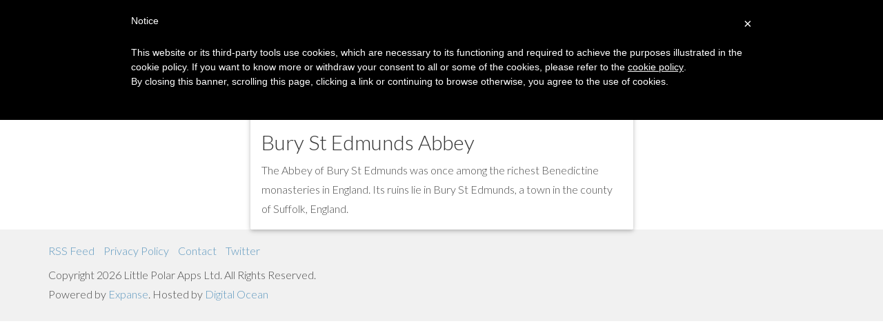

--- FILE ---
content_type: text/html; charset=UTF-8
request_url: https://heritage.directory/properties/english-heritage/burystedmundsabbey
body_size: 2698
content:
<!DOCTYPE html>
<html lang="en" class="no-js">
<head>
	<meta charset="utf-8">
	<meta http-equiv="X-UA-Compatible" content="IE=edge,chrome=1">

	<title>Bury St Edmunds Abbey - Heritage</title>

	<meta name="generator" content="expanse 2.3" />
	<meta name="keywords" content="CADW, English Heritage, History, Days Out, iPhone, app, iPad, nearby" />
	<meta name="author" content="Little Polar Apps Ltd">
	
	<meta name="description" content="Heritage, the app that helps you find history. Featuring properties from CCT, English Heritage, Scottish Heritage Trust, Scottish National Trust, HHA, CADW and many independent sites." />
	<meta name="author" content="Heritage" />
	
	<meta name="viewport" content="width=device-width, initial-scale=1.0">
	<meta name="language" content="EN-GB" />
	<meta name="rating" content="General" />
	<meta name="robots" content="index,follow" />
	<meta name="revisit-after" content="7" />
	<meta name="distribution" content="global" />
	<meta name="apple-itunes-app" content="app-id=385080754, app-argument=heritage://">

	<link rel="shortcut icon" href="https://heritage.directory/expanse/themes/heritage/Heritage_2017/images/icons/favicon.ico" type="image/x-icon" />
    <link rel="apple-touch-icon" sizes="57x57" href="https://heritage.directory/expanse/themes/heritage/Heritage_2017/images/icons/apple-touch-icon-57x57.png">
    <link rel="apple-touch-icon" sizes="60x60" href="https://heritage.directory/expanse/themes/heritage/Heritage_2017/images/icons/apple-touch-icon-60x60.png">
    <link rel="apple-touch-icon" sizes="72x72" href="https://heritage.directory/expanse/themes/heritage/Heritage_2017/images/icons/apple-touch-icon-72x72.png">
    <link rel="apple-touch-icon" sizes="76x76" href="https://heritage.directory/expanse/themes/heritage/Heritage_2017/images/icons/apple-touch-icon-76x76.png">
    <link rel="apple-touch-icon" sizes="114x114" href="https://heritage.directory/expanse/themes/heritage/Heritage_2017/images/icons/apple-touch-icon-114x114.png">
    <link rel="apple-touch-icon" sizes="120x120" href="https://heritage.directory/expanse/themes/heritage/Heritage_2017/images/icons/apple-touch-icon-120x120.png">
    <link rel="apple-touch-icon" sizes="144x144" href="https://heritage.directory/expanse/themes/heritage/Heritage_2017/images/icons/apple-touch-icon-144x144.png">
    <link rel="apple-touch-icon" sizes="152x152" href="https://heritage.directory/expanse/themes/heritage/Heritage_2017/images/icons/apple-touch-icon-152x152.png">
    <link rel="apple-touch-icon" sizes="180x180" href="https://heritage.directory/expanse/themes/heritage/Heritage_2017/images/icons/apple-touch-icon-180x180.png">
    <link rel="icon" type="image/png" href="https://heritage.directory/expanse/themes/heritage/Heritage_2017/images/icons/favicon-16x16.png" sizes="16x16">
    <link rel="icon" type="image/png" href="https://heritage.directory/expanse/themes/heritage/Heritage_2017/images/icons/favicon-32x32.png" sizes="32x32">
    <link rel="icon" type="image/png" href="https://heritage.directory/expanse/themes/heritage/Heritage_2017/images/icons/favicon-96x96.png" sizes="96x96">
    <link rel="icon" type="image/png" href="https://heritage.directory/expanse/themes/heritage/Heritage_2017/images/icons/android-chrome-192x192.png" sizes="192x192">
    <meta name="msapplication-square70x70logo" content="https://heritage.directory/expanse/themes/heritage/Heritage_2017/images/icons/smalltile.png" />
    <meta name="msapplication-square150x150logo" content="https://heritage.directory/expanse/themes/heritage/Heritage_2017/images/icons/mediumtile.png" />
    <meta name="msapplication-wide310x150logo" content="https://heritage.directory/expanse/themes/heritage/Heritage_2017/images/icons/widetile.png" />
    <meta name="msapplication-square310x310logo" content="https://heritage.directory/expanse/themes/heritage/Heritage_2017/images/icons/largetile.png" />


	

	<link href='//fonts.googleapis.com/css?family=Lato:300,400,900' rel='stylesheet' type='text/css'>
	<link rel="stylesheet" href="https://heritage.directory/expanse/themes/heritage/Heritage_2017/css/styles.css?mod=1756896064">

	<link rel="alternate" type="application/rss+xml" title="RSS 2.0" href="https://heritage.directory/feed.php?feed=rss&amp;pcat=2&amp;subcat=3">
	<link rel="alternate" type="application/atom+xml" title="Atom 1.0" href="https://heritage.directory/feed.php?feed=atom&amp;pcat=2&amp;subcat=3">

	<script src="https://heritage.directory/expanse/themes/heritage/Heritage_2017/javascript/modernizr.min.js"></script>
	<script type="text/javascript">
		var _iub = _iub || [];
		_iub.csConfiguration = {
			cookiePolicyId: 156428,
			siteId: 60640,
			lang: "en"
		};
		(function (w, d) {
			var loader = function () { var s = d.createElement("script"), tag = d.getElementsByTagName("script")[0]; s.src = "//cdn.iubenda.com/cookie_solution/iubenda_cs.js"; tag.parentNode.insertBefore(s, tag); };
			if (w.addEventListener) { w.addEventListener("load", loader, false); } else if (w.attachEvent) { w.attachEvent("onload", loader); } else { w.onload = loader; }
		})(window, document);
	</script>
</head>
<body>

<div class="header">
	<div class="container">
		<div class="col-xs-4 col-xs-offset-4">
			<img src="https://heritage.directory/expanse/themes/heritage/Heritage_2017/images/logo.png" class="img-responsive centered" alt="logo" width="80" height="80">
		</div>
	</div>
</div>
<div class="navbar navbar-default navbar-fixed-top">
	<div class="container">
		<div class="navbar-header">
			<button type="button" class="navbar-toggle" data-toggle="collapse" data-target=".navbar-collapse">
				<span class="icon-bar"></span>
				<span class="icon-bar"></span>
				<span class="icon-bar"></span>
			</button>
			<a class="navbar-brand" href="https://heritage.directory/"><b>Heritage</b></a>
		</div>
		<div class="navbar-collapse collapse">
			<ul class="nav navbar-nav navbar-right">
				<li><a href="#">Have an account?</a></li>
				
					<li class=" active  dropdown ">
						
						
						<a href="https://heritage.directory/properties" class="dropdown-toggle" data-toggle="dropdown">Properties <b class="caret"></b></a>
						<ul class="dropdown-menu">
						
							<li><a href="https://heritage.directory/properties/tyne-wear-archives-museums">Tyne & Wear Archives & Museums</a></li>
						
							<li><a href="https://heritage.directory/properties/the-landmark-trust">The Landmark Trust</a></li>
						
							<li><a href="https://heritage.directory/properties/national-trust-scotland">National Trust Scotland</a></li>
						
							<li><a href="https://heritage.directory/properties/national-trust">National Trust</a></li>
						
							<li><a href="https://heritage.directory/properties/national-monuments-of-france">National Monuments of France</a></li>
						
							<li><a href="https://heritage.directory/properties/independent">Independent</a></li>
						
							<li><a href="https://heritage.directory/properties/historic-scotland">Historic Scotland</a></li>
						
							<li><a href="https://heritage.directory/properties/historic-houses-association">Historic Houses Association</a></li>
						
							<li><a href="https://heritage.directory/properties/english-heritage">English Heritage</a></li>
						
							<li><a href="https://heritage.directory/properties/churches-conservation-trust">Churches Conservation Trust</a></li>
						
							<li><a href="https://heritage.directory/properties/church-guides">Church Guides</a></li>
						
							<li><a href="https://heritage.directory/properties/cadw">CADW</a></li>
						
						</ul>
						
					</li>
				
			</ul>
		</div><!--/.nav-collapse -->
	</div>
</div>
<div class="property">
	<div class="container">
		<div class="row">
			<div class="col-sm-6 col-sm-offset-3">
				<div class="property card">
            		<div class="col-sm-12 img-container">
                		<div class="card-image">
            			<img src="//s3-eu-west-1.amazonaws.com/uploads.heritage-app.com/static/retina/1.jpg" class="img-responsive" alt="Bury St Edmunds Abbey" />
            			
            			</div>
            		</div>
            		<div class="card-content">
                		<h2 class="card-title">Bury St Edmunds Abbey</h2>
           				<p>The Abbey of Bury St Edmunds was once among the richest Benedictine monasteries in England. Its ruins lie in Bury St Edmunds, a town in the county of Suffolk, England.</p>
            		</div>
            	</div>
            </div>
		</div>
	</div>
</div>

	<div class="footer">
		<div class="container">
			<ul class="list-unstyled list-inline">
				<li><a href="https://heritage.directory/feed.php?feed=rss&amp;pcat=2&amp;subcat=3" title="RSS Feed">RSS Feed</a></li>
				<li><a href="http://www.iubenda.com/privacy-policy/156428">Privacy Policy</a></li>
				<li><a href="https://heritage.directory/contact" title="Contact">Contact</a></li>
				<li><a href="https://twitter.com/HeritageApp" title="@HeritageApp">Twitter</a></li>
			</ul>

			<p class="muted">Copyright 2026  Little Polar Apps Ltd. All Rights Reserved.<br />
			Powered by <a href="http://expanse.io/" target="_blank">Expanse</a>. <br class="visible-xs">Hosted by <a href="https://m.do.co/c/d7b17a7077b7" title="Digital Ocean">Digital Ocean</a></p>
		</div>
    </div>

<script src="https://heritage.directory/expanse/themes/heritage/Heritage_2017/javascript/jquery.js"><\/script>
<script src="https://rawgithub.com/ngryman/jquery.finger/v0.1.0/dist/jquery.finger.js"></script>
<script src="https://heritage.directory/expanse/themes/heritage/Heritage_2017/javascript/bootstrap.min.js"></script>
<script src="https://heritage.directory/expanse/themes/heritage/Heritage_2017/javascript/javascript.js?mod=1756896064"></script>
<!-- Google Analytics Expanse Plugin -->
<!-- Global site tag (gtag.js) - Google Analytics -->
<script async src="https://www.googletagmanager.com/gtag/js?id=UA-26129748-3"></script>
<script>
  window.dataLayer = window.dataLayer || [];
  function gtag(){dataLayer.push(arguments);}
  gtag('js', new Date());

  gtag('config', 'UA-26129748-3');
</script>
<script defer src="https://static.cloudflareinsights.com/beacon.min.js/vcd15cbe7772f49c399c6a5babf22c1241717689176015" integrity="sha512-ZpsOmlRQV6y907TI0dKBHq9Md29nnaEIPlkf84rnaERnq6zvWvPUqr2ft8M1aS28oN72PdrCzSjY4U6VaAw1EQ==" data-cf-beacon='{"version":"2024.11.0","token":"be027f5e5e244347b811f5095348cd67","r":1,"server_timing":{"name":{"cfCacheStatus":true,"cfEdge":true,"cfExtPri":true,"cfL4":true,"cfOrigin":true,"cfSpeedBrain":true},"location_startswith":null}}' crossorigin="anonymous"></script>
</body>
</html>


--- FILE ---
content_type: text/css
request_url: https://heritage.directory/expanse/themes/heritage/Heritage_2017/css/styles.css?mod=1756896064
body_size: 73372
content:
@charset "UTF-8";

/*!
 * Bootstrap v3.1.1 (http://getbootstrap.com)
 * Copyright 2011-2014 Twitter, Inc.
 * Licensed under MIT (https://github.com/twbs/bootstrap/blob/master/LICENSE)
 */

/*! normalize.css v3.0.0 | MIT License | git.io/normalize */html{font-family:sans-serif;-ms-text-size-adjust:100%;-webkit-text-size-adjust:100%}body{margin:0}article,aside,details,figcaption,figure,footer,header,hgroup,main,nav,section,summary{display:block}audio,canvas,progress,video{display:inline-block;vertical-align:baseline}audio:not([controls]){display:none;height:0}[hidden],template{display:none}a{background:0 0}a:active,a:hover{outline:0}abbr[title]{border-bottom:1px dotted}b,strong{font-weight:700}dfn{font-style:italic}h1{font-size:2em;margin:.67em 0}mark{background:#ff0;color:#000}small{font-size:80%}sub,sup{font-size:75%;line-height:0;position:relative;vertical-align:baseline}sup{top:-.5em}sub{bottom:-.25em}img{border:0}svg:not(:root){overflow:hidden}figure{margin:1em 40px}hr{-moz-box-sizing:content-box;box-sizing:content-box;height:0}pre{overflow:auto}code,kbd,pre,samp{font-family:monospace,monospace;font-size:1em}button,input,optgroup,select,textarea{color:inherit;font:inherit;margin:0}button{overflow:visible}button,select{text-transform:none}button,html input[type=button],input[type=reset],input[type=submit]{-webkit-appearance:button;cursor:pointer}button[disabled],html input[disabled]{cursor:default}button::-moz-focus-inner,input::-moz-focus-inner{border:0;padding:0}input{line-height:normal}input[type=checkbox],input[type=radio]{box-sizing:border-box;padding:0}input[type=number]::-webkit-inner-spin-button,input[type=number]::-webkit-outer-spin-button{height:auto}input[type=search]{-webkit-appearance:textfield;-moz-box-sizing:content-box;-webkit-box-sizing:content-box;box-sizing:content-box}input[type=search]::-webkit-search-cancel-button,input[type=search]::-webkit-search-decoration{-webkit-appearance:none}fieldset{border:1px solid silver;margin:0 2px;padding:.35em .625em .75em}legend{border:0;padding:0}textarea{overflow:auto}optgroup{font-weight:700}table{border-collapse:collapse;border-spacing:0}td,th{padding:0}@media print{*{text-shadow:none!important;color:#000!important;background:transparent!important;box-shadow:none!important}a,a:visited{text-decoration:underline}a[href]:after{content:" (" attr(href) ")"}abbr[title]:after{content:" (" attr(title) ")"}a[href^="#"]:after,a[href^="javascript:"]:after{content:""}blockquote,pre{border:1px solid #999;page-break-inside:avoid}thead{display:table-header-group}img,tr{page-break-inside:avoid}img{max-width:100%!important}h2,h3,p{orphans:3;widows:3}h2,h3{page-break-after:avoid}select{background:#fff!important}.navbar{display:none}.table td,.table th{background-color:#fff!important}.btn>.caret,.dropup>.btn>.caret{border-top-color:#000!important}.label{border:1px solid #000}.table{border-collapse:collapse!important}.table-bordered td,.table-bordered th{border:1px solid #ddd!important}}*,:after,:before{-webkit-box-sizing:border-box;-moz-box-sizing:border-box;box-sizing:border-box}html{font-size:62.5%;-webkit-tap-highlight-color:rgba(0,0,0,0)}body{font-family:Helvetica Neue,Helvetica,Arial,sans-serif;font-size:14px;line-height:1.42857143;color:#333;background-color:#fff}button,input,select,textarea{font-family:inherit;font-size:inherit;line-height:inherit}a{color:#428bca;text-decoration:none}a:focus,a:hover{color:#2a6496;text-decoration:underline}a:focus{outline:thin dotted;outline:5px auto -webkit-focus-ring-color;outline-offset:-2px}figure{margin:0}img{vertical-align:middle}.carousel-inner>.item>a>img,.carousel-inner>.item>img,.img-responsive,.thumbnail>img,.thumbnail a>img{display:block;max-width:100%;height:auto}.img-rounded{border-radius:6px}.img-thumbnail{padding:4px;line-height:1.42857143;background-color:#fff;border:1px solid #ddd;border-radius:4px;-webkit-transition:all .2s ease-in-out;transition:all .2s ease-in-out;display:inline-block;max-width:100%;height:auto}.img-circle{border-radius:50%}hr{margin-top:20px;margin-bottom:20px;border:0;border-top:1px solid #eee}.sr-only{position:absolute;width:1px;height:1px;margin:-1px;padding:0;overflow:hidden;clip:rect(0,0,0,0);border:0}.h1,.h2,.h3,.h4,.h5,.h6,h1,h2,h3,h4,h5,h6{font-family:inherit;font-weight:500;line-height:1.1;color:inherit}.h1 .small,.h1 small,.h2 .small,.h2 small,.h3 .small,.h3 small,.h4 .small,.h4 small,.h5 .small,.h5 small,.h6 .small,.h6 small,h1 .small,h1 small,h2 .small,h2 small,h3 .small,h3 small,h4 .small,h4 small,h5 .small,h5 small,h6 .small,h6 small{font-weight:400;line-height:1;color:#999}.h1,.h2,.h3,h1,h2,h3{margin-top:20px;margin-bottom:10px}.h1 .small,.h1 small,.h2 .small,.h2 small,.h3 .small,.h3 small,h1 .small,h1 small,h2 .small,h2 small,h3 .small,h3 small{font-size:65%}.h4,.h5,.h6,h4,h5,h6{margin-top:10px;margin-bottom:10px}.h4 .small,.h4 small,.h5 .small,.h5 small,.h6 .small,.h6 small,h4 .small,h4 small,h5 .small,h5 small,h6 .small,h6 small{font-size:75%}.h1,h1{font-size:36px}.h2,h2{font-size:30px}.h3,h3{font-size:24px}.h4,h4{font-size:18px}.h5,h5{font-size:14px}.h6,h6{font-size:12px}p{margin:0 0 10px}.lead{margin-bottom:20px;font-size:16px;font-weight:200;line-height:1.4}@media (min-width:768px){.lead{font-size:21px}}.small,small{font-size:85%}cite{font-style:normal}.text-left{text-align:left}.text-right{text-align:right}.text-center{text-align:center}.text-justify{text-align:justify}.text-muted{color:#999}.text-primary{color:#428bca}a.text-primary:hover{color:#3071a9}.text-success{color:#3c763d}a.text-success:hover{color:#2b542c}.text-info{color:#31708f}a.text-info:hover{color:#245269}.text-warning{color:#8a6d3b}a.text-warning:hover{color:#66512c}.text-danger{color:#a94442}a.text-danger:hover{color:#843534}.bg-primary{color:#fff;background-color:#428bca}a.bg-primary:hover{background-color:#3071a9}.bg-success{background-color:#dff0d8}a.bg-success:hover{background-color:#c1e2b3}.bg-info{background-color:#d9edf7}a.bg-info:hover{background-color:#afd9ee}.bg-warning{background-color:#fcf8e3}a.bg-warning:hover{background-color:#f7ecb5}.bg-danger{background-color:#f2dede}a.bg-danger:hover{background-color:#e4b9b9}.page-header{padding-bottom:9px;margin:40px 0 20px;border-bottom:1px solid #eee}ol,ul{margin-top:0;margin-bottom:10px}ol ol,ol ul,ul ol,ul ul{margin-bottom:0}.list-inline,.list-unstyled{padding-left:0;list-style:none}.list-inline{margin-left:-5px}.list-inline>li{display:inline-block;padding-left:5px;padding-right:5px}dl{margin-top:0;margin-bottom:20px}dd,dt{line-height:1.42857143}dt{font-weight:700}dd{margin-left:0}@media (min-width:768px){.dl-horizontal dt{float:left;width:160px;clear:left;text-align:right;overflow:hidden;text-overflow:ellipsis;white-space:nowrap}.dl-horizontal dd{margin-left:180px}}abbr[data-original-title],abbr[title]{cursor:help;border-bottom:1px dotted #999}.initialism{font-size:90%;text-transform:uppercase}blockquote{padding:10px 20px;margin:0 0 20px;font-size:17.5px;border-left:5px solid #eee}blockquote ol:last-child,blockquote p:last-child,blockquote ul:last-child{margin-bottom:0}blockquote .small,blockquote footer,blockquote small{display:block;font-size:80%;line-height:1.42857143;color:#999}blockquote .small:before,blockquote footer:before,blockquote small:before{content:'\2014 \00A0'}.blockquote-reverse,blockquote.pull-right{padding-right:15px;padding-left:0;border-right:5px solid #eee;border-left:0;text-align:right}.blockquote-reverse .small:before,.blockquote-reverse footer:before,.blockquote-reverse small:before,blockquote.pull-right .small:before,blockquote.pull-right footer:before,blockquote.pull-right small:before{content:''}.blockquote-reverse .small:after,.blockquote-reverse footer:after,.blockquote-reverse small:after,blockquote.pull-right .small:after,blockquote.pull-right footer:after,blockquote.pull-right small:after{content:'\00A0 \2014'}blockquote:after,blockquote:before{content:""}address{margin-bottom:20px;font-style:normal;line-height:1.42857143}code,kbd,pre,samp{font-family:Menlo,Monaco,Consolas,Courier New,monospace}code{color:#c7254e;background-color:#f9f2f4;white-space:nowrap;border-radius:4px}code,kbd{padding:2px 4px;font-size:90%}kbd{color:#fff;background-color:#333;border-radius:3px;box-shadow:inset 0 -1px 0 rgba(0,0,0,.25)}pre{display:block;padding:9.5px;margin:0 0 10px;font-size:13px;line-height:1.42857143;word-break:break-all;word-wrap:break-word;color:#333;background-color:#f5f5f5;border:1px solid #ccc;border-radius:4px}pre code{padding:0;font-size:inherit;color:inherit;white-space:pre-wrap;background-color:transparent;border-radius:0}.pre-scrollable{max-height:340px;overflow-y:scroll}.container{margin-right:auto;margin-left:auto;padding-left:15px;padding-right:15px}@media (min-width:768px){.container{width:750px}}@media (min-width:992px){.container{width:970px}}@media (min-width:1200px){.container{width:1170px}}.container-fluid{margin-right:auto;margin-left:auto;padding-left:15px;padding-right:15px}.row{margin-left:-15px;margin-right:-15px}.col-lg-1,.col-lg-2,.col-lg-3,.col-lg-4,.col-lg-5,.col-lg-6,.col-lg-7,.col-lg-8,.col-lg-9,.col-lg-10,.col-lg-11,.col-lg-12,.col-md-1,.col-md-2,.col-md-3,.col-md-4,.col-md-5,.col-md-6,.col-md-7,.col-md-8,.col-md-9,.col-md-10,.col-md-11,.col-md-12,.col-sm-1,.col-sm-2,.col-sm-3,.col-sm-4,.col-sm-5,.col-sm-6,.col-sm-7,.col-sm-8,.col-sm-9,.col-sm-10,.col-sm-11,.col-sm-12,.col-xs-1,.col-xs-2,.col-xs-3,.col-xs-4,.col-xs-5,.col-xs-6,.col-xs-7,.col-xs-8,.col-xs-9,.col-xs-10,.col-xs-11,.col-xs-12{position:relative;min-height:1px;padding-left:15px;padding-right:15px}.col-xs-1,.col-xs-2,.col-xs-3,.col-xs-4,.col-xs-5,.col-xs-6,.col-xs-7,.col-xs-8,.col-xs-9,.col-xs-10,.col-xs-11,.col-xs-12{float:left}.col-xs-12{width:100%}.col-xs-11{width:91.66666667%}.col-xs-10{width:83.33333333%}.col-xs-9{width:75%}.col-xs-8{width:66.66666667%}.col-xs-7{width:58.33333333%}.col-xs-6{width:50%}.col-xs-5{width:41.66666667%}.col-xs-4{width:33.33333333%}.col-xs-3{width:25%}.col-xs-2{width:16.66666667%}.col-xs-1{width:8.33333333%}.col-xs-pull-12{right:100%}.col-xs-pull-11{right:91.66666667%}.col-xs-pull-10{right:83.33333333%}.col-xs-pull-9{right:75%}.col-xs-pull-8{right:66.66666667%}.col-xs-pull-7{right:58.33333333%}.col-xs-pull-6{right:50%}.col-xs-pull-5{right:41.66666667%}.col-xs-pull-4{right:33.33333333%}.col-xs-pull-3{right:25%}.col-xs-pull-2{right:16.66666667%}.col-xs-pull-1{right:8.33333333%}.col-xs-pull-0{right:0}.col-xs-push-12{left:100%}.col-xs-push-11{left:91.66666667%}.col-xs-push-10{left:83.33333333%}.col-xs-push-9{left:75%}.col-xs-push-8{left:66.66666667%}.col-xs-push-7{left:58.33333333%}.col-xs-push-6{left:50%}.col-xs-push-5{left:41.66666667%}.col-xs-push-4{left:33.33333333%}.col-xs-push-3{left:25%}.col-xs-push-2{left:16.66666667%}.col-xs-push-1{left:8.33333333%}.col-xs-push-0{left:0}.col-xs-offset-12{margin-left:100%}.col-xs-offset-11{margin-left:91.66666667%}.col-xs-offset-10{margin-left:83.33333333%}.col-xs-offset-9{margin-left:75%}.col-xs-offset-8{margin-left:66.66666667%}.col-xs-offset-7{margin-left:58.33333333%}.col-xs-offset-6{margin-left:50%}.col-xs-offset-5{margin-left:41.66666667%}.col-xs-offset-4{margin-left:33.33333333%}.col-xs-offset-3{margin-left:25%}.col-xs-offset-2{margin-left:16.66666667%}.col-xs-offset-1{margin-left:8.33333333%}.col-xs-offset-0{margin-left:0}@media (min-width:768px){.col-sm-1,.col-sm-2,.col-sm-3,.col-sm-4,.col-sm-5,.col-sm-6,.col-sm-7,.col-sm-8,.col-sm-9,.col-sm-10,.col-sm-11,.col-sm-12{float:left}.col-sm-12{width:100%}.col-sm-11{width:91.66666667%}.col-sm-10{width:83.33333333%}.col-sm-9{width:75%}.col-sm-8{width:66.66666667%}.col-sm-7{width:58.33333333%}.col-sm-6{width:50%}.col-sm-5{width:41.66666667%}.col-sm-4{width:33.33333333%}.col-sm-3{width:25%}.col-sm-2{width:16.66666667%}.col-sm-1{width:8.33333333%}.col-sm-pull-12{right:100%}.col-sm-pull-11{right:91.66666667%}.col-sm-pull-10{right:83.33333333%}.col-sm-pull-9{right:75%}.col-sm-pull-8{right:66.66666667%}.col-sm-pull-7{right:58.33333333%}.col-sm-pull-6{right:50%}.col-sm-pull-5{right:41.66666667%}.col-sm-pull-4{right:33.33333333%}.col-sm-pull-3{right:25%}.col-sm-pull-2{right:16.66666667%}.col-sm-pull-1{right:8.33333333%}.col-sm-pull-0{right:0}.col-sm-push-12{left:100%}.col-sm-push-11{left:91.66666667%}.col-sm-push-10{left:83.33333333%}.col-sm-push-9{left:75%}.col-sm-push-8{left:66.66666667%}.col-sm-push-7{left:58.33333333%}.col-sm-push-6{left:50%}.col-sm-push-5{left:41.66666667%}.col-sm-push-4{left:33.33333333%}.col-sm-push-3{left:25%}.col-sm-push-2{left:16.66666667%}.col-sm-push-1{left:8.33333333%}.col-sm-push-0{left:0}.col-sm-offset-12{margin-left:100%}.col-sm-offset-11{margin-left:91.66666667%}.col-sm-offset-10{margin-left:83.33333333%}.col-sm-offset-9{margin-left:75%}.col-sm-offset-8{margin-left:66.66666667%}.col-sm-offset-7{margin-left:58.33333333%}.col-sm-offset-6{margin-left:50%}.col-sm-offset-5{margin-left:41.66666667%}.col-sm-offset-4{margin-left:33.33333333%}.col-sm-offset-3{margin-left:25%}.col-sm-offset-2{margin-left:16.66666667%}.col-sm-offset-1{margin-left:8.33333333%}.col-sm-offset-0{margin-left:0}}@media (min-width:992px){.col-md-1,.col-md-2,.col-md-3,.col-md-4,.col-md-5,.col-md-6,.col-md-7,.col-md-8,.col-md-9,.col-md-10,.col-md-11,.col-md-12{float:left}.col-md-12{width:100%}.col-md-11{width:91.66666667%}.col-md-10{width:83.33333333%}.col-md-9{width:75%}.col-md-8{width:66.66666667%}.col-md-7{width:58.33333333%}.col-md-6{width:50%}.col-md-5{width:41.66666667%}.col-md-4{width:33.33333333%}.col-md-3{width:25%}.col-md-2{width:16.66666667%}.col-md-1{width:8.33333333%}.col-md-pull-12{right:100%}.col-md-pull-11{right:91.66666667%}.col-md-pull-10{right:83.33333333%}.col-md-pull-9{right:75%}.col-md-pull-8{right:66.66666667%}.col-md-pull-7{right:58.33333333%}.col-md-pull-6{right:50%}.col-md-pull-5{right:41.66666667%}.col-md-pull-4{right:33.33333333%}.col-md-pull-3{right:25%}.col-md-pull-2{right:16.66666667%}.col-md-pull-1{right:8.33333333%}.col-md-pull-0{right:0}.col-md-push-12{left:100%}.col-md-push-11{left:91.66666667%}.col-md-push-10{left:83.33333333%}.col-md-push-9{left:75%}.col-md-push-8{left:66.66666667%}.col-md-push-7{left:58.33333333%}.col-md-push-6{left:50%}.col-md-push-5{left:41.66666667%}.col-md-push-4{left:33.33333333%}.col-md-push-3{left:25%}.col-md-push-2{left:16.66666667%}.col-md-push-1{left:8.33333333%}.col-md-push-0{left:0}.col-md-offset-12{margin-left:100%}.col-md-offset-11{margin-left:91.66666667%}.col-md-offset-10{margin-left:83.33333333%}.col-md-offset-9{margin-left:75%}.col-md-offset-8{margin-left:66.66666667%}.col-md-offset-7{margin-left:58.33333333%}.col-md-offset-6{margin-left:50%}.col-md-offset-5{margin-left:41.66666667%}.col-md-offset-4{margin-left:33.33333333%}.col-md-offset-3{margin-left:25%}.col-md-offset-2{margin-left:16.66666667%}.col-md-offset-1{margin-left:8.33333333%}.col-md-offset-0{margin-left:0}}@media (min-width:1200px){.col-lg-1,.col-lg-2,.col-lg-3,.col-lg-4,.col-lg-5,.col-lg-6,.col-lg-7,.col-lg-8,.col-lg-9,.col-lg-10,.col-lg-11,.col-lg-12{float:left}.col-lg-12{width:100%}.col-lg-11{width:91.66666667%}.col-lg-10{width:83.33333333%}.col-lg-9{width:75%}.col-lg-8{width:66.66666667%}.col-lg-7{width:58.33333333%}.col-lg-6{width:50%}.col-lg-5{width:41.66666667%}.col-lg-4{width:33.33333333%}.col-lg-3{width:25%}.col-lg-2{width:16.66666667%}.col-lg-1{width:8.33333333%}.col-lg-pull-12{right:100%}.col-lg-pull-11{right:91.66666667%}.col-lg-pull-10{right:83.33333333%}.col-lg-pull-9{right:75%}.col-lg-pull-8{right:66.66666667%}.col-lg-pull-7{right:58.33333333%}.col-lg-pull-6{right:50%}.col-lg-pull-5{right:41.66666667%}.col-lg-pull-4{right:33.33333333%}.col-lg-pull-3{right:25%}.col-lg-pull-2{right:16.66666667%}.col-lg-pull-1{right:8.33333333%}.col-lg-pull-0{right:0}.col-lg-push-12{left:100%}.col-lg-push-11{left:91.66666667%}.col-lg-push-10{left:83.33333333%}.col-lg-push-9{left:75%}.col-lg-push-8{left:66.66666667%}.col-lg-push-7{left:58.33333333%}.col-lg-push-6{left:50%}.col-lg-push-5{left:41.66666667%}.col-lg-push-4{left:33.33333333%}.col-lg-push-3{left:25%}.col-lg-push-2{left:16.66666667%}.col-lg-push-1{left:8.33333333%}.col-lg-push-0{left:0}.col-lg-offset-12{margin-left:100%}.col-lg-offset-11{margin-left:91.66666667%}.col-lg-offset-10{margin-left:83.33333333%}.col-lg-offset-9{margin-left:75%}.col-lg-offset-8{margin-left:66.66666667%}.col-lg-offset-7{margin-left:58.33333333%}.col-lg-offset-6{margin-left:50%}.col-lg-offset-5{margin-left:41.66666667%}.col-lg-offset-4{margin-left:33.33333333%}.col-lg-offset-3{margin-left:25%}.col-lg-offset-2{margin-left:16.66666667%}.col-lg-offset-1{margin-left:8.33333333%}.col-lg-offset-0{margin-left:0}}table{max-width:100%;background-color:transparent}th{text-align:left}.table{width:100%;margin-bottom:20px}.table>tbody>tr>td,.table>tbody>tr>th,.table>tfoot>tr>td,.table>tfoot>tr>th,.table>thead>tr>td,.table>thead>tr>th{padding:8px;line-height:1.42857143;vertical-align:top;border-top:1px solid #ddd}.table>thead>tr>th{vertical-align:bottom;border-bottom:2px solid #ddd}.table>caption+thead>tr:first-child>td,.table>caption+thead>tr:first-child>th,.table>colgroup+thead>tr:first-child>td,.table>colgroup+thead>tr:first-child>th,.table>thead:first-child>tr:first-child>td,.table>thead:first-child>tr:first-child>th{border-top:0}.table>tbody+tbody{border-top:2px solid #ddd}.table .table{background-color:#fff}.table-condensed>tbody>tr>td,.table-condensed>tbody>tr>th,.table-condensed>tfoot>tr>td,.table-condensed>tfoot>tr>th,.table-condensed>thead>tr>td,.table-condensed>thead>tr>th{padding:5px}.table-bordered,.table-bordered>tbody>tr>td,.table-bordered>tbody>tr>th,.table-bordered>tfoot>tr>td,.table-bordered>tfoot>tr>th,.table-bordered>thead>tr>td,.table-bordered>thead>tr>th{border:1px solid #ddd}.table-bordered>thead>tr>td,.table-bordered>thead>tr>th{border-bottom-width:2px}.table-striped>tbody>tr:nth-child(odd)>td,.table-striped>tbody>tr:nth-child(odd)>th{background-color:#f9f9f9}.table-hover>tbody>tr:hover>td,.table-hover>tbody>tr:hover>th{background-color:#f5f5f5}table col[class*=col-]{position:static;float:none;display:table-column}table td[class*=col-],table th[class*=col-]{position:static;float:none;display:table-cell}.table>tbody>tr.active>td,.table>tbody>tr.active>th,.table>tbody>tr>td.active,.table>tbody>tr>th.active,.table>tfoot>tr.active>td,.table>tfoot>tr.active>th,.table>tfoot>tr>td.active,.table>tfoot>tr>th.active,.table>thead>tr.active>td,.table>thead>tr.active>th,.table>thead>tr>td.active,.table>thead>tr>th.active{background-color:#f5f5f5}.table-hover>tbody>tr.active:hover>td,.table-hover>tbody>tr.active:hover>th,.table-hover>tbody>tr>td.active:hover,.table-hover>tbody>tr>th.active:hover{background-color:#e8e8e8}.table>tbody>tr.success>td,.table>tbody>tr.success>th,.table>tbody>tr>td.success,.table>tbody>tr>th.success,.table>tfoot>tr.success>td,.table>tfoot>tr.success>th,.table>tfoot>tr>td.success,.table>tfoot>tr>th.success,.table>thead>tr.success>td,.table>thead>tr.success>th,.table>thead>tr>td.success,.table>thead>tr>th.success{background-color:#dff0d8}.table-hover>tbody>tr.success:hover>td,.table-hover>tbody>tr.success:hover>th,.table-hover>tbody>tr>td.success:hover,.table-hover>tbody>tr>th.success:hover{background-color:#d0e9c6}.table>tbody>tr.info>td,.table>tbody>tr.info>th,.table>tbody>tr>td.info,.table>tbody>tr>th.info,.table>tfoot>tr.info>td,.table>tfoot>tr.info>th,.table>tfoot>tr>td.info,.table>tfoot>tr>th.info,.table>thead>tr.info>td,.table>thead>tr.info>th,.table>thead>tr>td.info,.table>thead>tr>th.info{background-color:#d9edf7}.table-hover>tbody>tr.info:hover>td,.table-hover>tbody>tr.info:hover>th,.table-hover>tbody>tr>td.info:hover,.table-hover>tbody>tr>th.info:hover{background-color:#c4e3f3}.table>tbody>tr.warning>td,.table>tbody>tr.warning>th,.table>tbody>tr>td.warning,.table>tbody>tr>th.warning,.table>tfoot>tr.warning>td,.table>tfoot>tr.warning>th,.table>tfoot>tr>td.warning,.table>tfoot>tr>th.warning,.table>thead>tr.warning>td,.table>thead>tr.warning>th,.table>thead>tr>td.warning,.table>thead>tr>th.warning{background-color:#fcf8e3}.table-hover>tbody>tr.warning:hover>td,.table-hover>tbody>tr.warning:hover>th,.table-hover>tbody>tr>td.warning:hover,.table-hover>tbody>tr>th.warning:hover{background-color:#faf2cc}.table>tbody>tr.danger>td,.table>tbody>tr.danger>th,.table>tbody>tr>td.danger,.table>tbody>tr>th.danger,.table>tfoot>tr.danger>td,.table>tfoot>tr.danger>th,.table>tfoot>tr>td.danger,.table>tfoot>tr>th.danger,.table>thead>tr.danger>td,.table>thead>tr.danger>th,.table>thead>tr>td.danger,.table>thead>tr>th.danger{background-color:#f2dede}.table-hover>tbody>tr.danger:hover>td,.table-hover>tbody>tr.danger:hover>th,.table-hover>tbody>tr>td.danger:hover,.table-hover>tbody>tr>th.danger:hover{background-color:#ebcccc}@media (max-width:767px){.table-responsive{width:100%;margin-bottom:15px;overflow-y:hidden;overflow-x:scroll;-ms-overflow-style:-ms-autohiding-scrollbar;border:1px solid #ddd;-webkit-overflow-scrolling:touch}.table-responsive>.table{margin-bottom:0}.table-responsive>.table>tbody>tr>td,.table-responsive>.table>tbody>tr>th,.table-responsive>.table>tfoot>tr>td,.table-responsive>.table>tfoot>tr>th,.table-responsive>.table>thead>tr>td,.table-responsive>.table>thead>tr>th{white-space:nowrap}.table-responsive>.table-bordered{border:0}.table-responsive>.table-bordered>tbody>tr>td:first-child,.table-responsive>.table-bordered>tbody>tr>th:first-child,.table-responsive>.table-bordered>tfoot>tr>td:first-child,.table-responsive>.table-bordered>tfoot>tr>th:first-child,.table-responsive>.table-bordered>thead>tr>td:first-child,.table-responsive>.table-bordered>thead>tr>th:first-child{border-left:0}.table-responsive>.table-bordered>tbody>tr>td:last-child,.table-responsive>.table-bordered>tbody>tr>th:last-child,.table-responsive>.table-bordered>tfoot>tr>td:last-child,.table-responsive>.table-bordered>tfoot>tr>th:last-child,.table-responsive>.table-bordered>thead>tr>td:last-child,.table-responsive>.table-bordered>thead>tr>th:last-child{border-right:0}.table-responsive>.table-bordered>tbody>tr:last-child>td,.table-responsive>.table-bordered>tbody>tr:last-child>th,.table-responsive>.table-bordered>tfoot>tr:last-child>td,.table-responsive>.table-bordered>tfoot>tr:last-child>th{border-bottom:0}}fieldset{margin:0;min-width:0}fieldset,legend{padding:0;border:0}legend{display:block;width:100%;margin-bottom:20px;font-size:21px;line-height:inherit;color:#333;border-bottom:1px solid #e5e5e5}label{display:inline-block;margin-bottom:5px;font-weight:700}input[type=search]{-webkit-box-sizing:border-box;-moz-box-sizing:border-box;box-sizing:border-box}input[type=checkbox],input[type=radio]{margin:4px 0 0;margin-top:1px\9;line-height:normal}input[type=file]{display:block}input[type=range]{display:block;width:100%}select[multiple],select[size]{height:auto}input[type=checkbox]:focus,input[type=file]:focus,input[type=radio]:focus{outline:thin dotted;outline:5px auto -webkit-focus-ring-color;outline-offset:-2px}output{padding-top:7px}.form-control,output{display:block;font-size:14px;line-height:1.42857143;color:#555}.form-control{width:100%;height:34px;padding:6px 12px;background-color:#fff;background-image:none;border:1px solid #ccc;border-radius:4px;-webkit-box-shadow:inset 0 1px 1px rgba(0,0,0,.075);box-shadow:inset 0 1px 1px rgba(0,0,0,.075);-webkit-transition:border-color .15s ease-in-out,box-shadow .15s ease-in-out;transition:border-color .15s ease-in-out,box-shadow .15s ease-in-out}.form-control:focus{border-color:#66afe9;outline:0;-webkit-box-shadow:inset 0 1px 1px rgba(0,0,0,.075),0 0 8px rgba(102,175,233,.6);box-shadow:inset 0 1px 1px rgba(0,0,0,.075),0 0 8px rgba(102,175,233,.6)}.form-control::-moz-placeholder{color:#999;opacity:1}.form-control:-ms-input-placeholder{color:#999}.form-control::-webkit-input-placeholder{color:#999}.form-control[disabled],.form-control[readonly],fieldset[disabled] .form-control{cursor:not-allowed;background-color:#eee;opacity:1}textarea.form-control{height:auto}input[type=search]{-webkit-appearance:none}input[type=date]{line-height:34px}.form-group{margin-bottom:15px}.checkbox,.radio{display:block;min-height:20px;margin-top:10px;margin-bottom:10px;padding-left:20px}.checkbox label,.radio label{display:inline;font-weight:400;cursor:pointer}.checkbox-inline input[type=checkbox],.checkbox input[type=checkbox],.radio-inline input[type=radio],.radio input[type=radio]{float:left;margin-left:-20px}.checkbox+.checkbox,.radio+.radio{margin-top:-5px}.checkbox-inline,.radio-inline{display:inline-block;padding-left:20px;margin-bottom:0;vertical-align:middle;font-weight:400;cursor:pointer}.checkbox-inline+.checkbox-inline,.radio-inline+.radio-inline{margin-top:0;margin-left:10px}.checkbox-inline[disabled],.checkbox[disabled],.radio-inline[disabled],.radio[disabled],fieldset[disabled] .checkbox,fieldset[disabled] .checkbox-inline,fieldset[disabled] .radio,fieldset[disabled] .radio-inline,fieldset[disabled] input[type=checkbox],fieldset[disabled] input[type=radio],input[type=checkbox][disabled],input[type=radio][disabled]{cursor:not-allowed}.input-sm{height:30px;padding:5px 10px;font-size:12px;line-height:1.5;border-radius:3px}select.input-sm{height:30px;line-height:30px}select[multiple].input-sm,textarea.input-sm{height:auto}.input-lg{height:46px;padding:10px 16px;font-size:18px;line-height:1.33;border-radius:6px}select.input-lg{height:46px;line-height:46px}select[multiple].input-lg,textarea.input-lg{height:auto}.has-feedback{position:relative}.has-feedback .form-control{padding-right:42.5px}.has-feedback .form-control-feedback{position:absolute;top:25px;right:0;display:block;width:34px;height:34px;line-height:34px;text-align:center}.has-success .checkbox,.has-success .checkbox-inline,.has-success .control-label,.has-success .help-block,.has-success .radio,.has-success .radio-inline{color:#3c763d}.has-success .form-control{border-color:#3c763d;-webkit-box-shadow:inset 0 1px 1px rgba(0,0,0,.075);box-shadow:inset 0 1px 1px rgba(0,0,0,.075)}.has-success .form-control:focus{border-color:#2b542c;-webkit-box-shadow:inset 0 1px 1px rgba(0,0,0,.075),0 0 6px #67b168;box-shadow:inset 0 1px 1px rgba(0,0,0,.075),0 0 6px #67b168}.has-success .input-group-addon{color:#3c763d;border-color:#3c763d;background-color:#dff0d8}.has-success .form-control-feedback{color:#3c763d}.has-warning .checkbox,.has-warning .checkbox-inline,.has-warning .control-label,.has-warning .help-block,.has-warning .radio,.has-warning .radio-inline{color:#8a6d3b}.has-warning .form-control{border-color:#8a6d3b;-webkit-box-shadow:inset 0 1px 1px rgba(0,0,0,.075);box-shadow:inset 0 1px 1px rgba(0,0,0,.075)}.has-warning .form-control:focus{border-color:#66512c;-webkit-box-shadow:inset 0 1px 1px rgba(0,0,0,.075),0 0 6px #c0a16b;box-shadow:inset 0 1px 1px rgba(0,0,0,.075),0 0 6px #c0a16b}.has-warning .input-group-addon{color:#8a6d3b;border-color:#8a6d3b;background-color:#fcf8e3}.has-warning .form-control-feedback{color:#8a6d3b}.has-error .checkbox,.has-error .checkbox-inline,.has-error .control-label,.has-error .help-block,.has-error .radio,.has-error .radio-inline{color:#a94442}.has-error .form-control{border-color:#a94442;-webkit-box-shadow:inset 0 1px 1px rgba(0,0,0,.075);box-shadow:inset 0 1px 1px rgba(0,0,0,.075)}.has-error .form-control:focus{border-color:#843534;-webkit-box-shadow:inset 0 1px 1px rgba(0,0,0,.075),0 0 6px #ce8483;box-shadow:inset 0 1px 1px rgba(0,0,0,.075),0 0 6px #ce8483}.has-error .input-group-addon{color:#a94442;border-color:#a94442;background-color:#f2dede}.has-error .form-control-feedback{color:#a94442}.form-control-static{margin-bottom:0}.help-block{display:block;margin-top:5px;margin-bottom:10px;color:#737373}@media (min-width:768px){.form-inline .form-group{display:inline-block;margin-bottom:0;vertical-align:middle}.form-inline .form-control{display:inline-block;width:auto;vertical-align:middle}.form-inline .input-group>.form-control{width:100%}.form-inline .control-label{margin-bottom:0;vertical-align:middle}.form-inline .checkbox,.form-inline .radio{display:inline-block;margin-top:0;margin-bottom:0;padding-left:0;vertical-align:middle}.form-inline .checkbox input[type=checkbox],.form-inline .radio input[type=radio]{float:none;margin-left:0}.form-inline .has-feedback .form-control-feedback{top:0}}.form-horizontal .checkbox,.form-horizontal .checkbox-inline,.form-horizontal .control-label,.form-horizontal .radio,.form-horizontal .radio-inline{margin-top:0;margin-bottom:0;padding-top:7px}.form-horizontal .checkbox,.form-horizontal .radio{min-height:27px}.form-horizontal .form-group{margin-left:-15px;margin-right:-15px}.form-horizontal .form-control-static{padding-top:7px}@media (min-width:768px){.form-horizontal .control-label{text-align:right}}.form-horizontal .has-feedback .form-control-feedback{top:0;right:15px}.btn{display:inline-block;margin-bottom:0;font-weight:400;text-align:center;vertical-align:middle;cursor:pointer;background-image:none;border:1px solid transparent;white-space:nowrap;padding:6px 12px;font-size:14px;line-height:1.42857143;border-radius:4px;-webkit-user-select:none;-moz-user-select:none;-ms-user-select:none;user-select:none}.btn.active:focus,.btn:active:focus,.btn:focus{outline:thin dotted;outline:5px auto -webkit-focus-ring-color;outline-offset:-2px}.btn:focus,.btn:hover{color:#333;text-decoration:none}.btn.active,.btn:active{outline:0;background-image:none;-webkit-box-shadow:inset 0 3px 5px rgba(0,0,0,.125);box-shadow:inset 0 3px 5px rgba(0,0,0,.125)}.btn.disabled,.btn[disabled],fieldset[disabled] .btn{cursor:not-allowed;pointer-events:none;opacity:.65;filter:alpha(opacity=65);-webkit-box-shadow:none;box-shadow:none}.btn-default{color:#333;background-color:#fff;border-color:#ccc}.btn-default.active,.btn-default:active,.btn-default:focus,.btn-default:hover,.open .dropdown-toggle.btn-default{color:#333;background-color:#ebebeb;border-color:#adadad}.btn-default.active,.btn-default:active,.open .dropdown-toggle.btn-default{background-image:none}.btn-default.disabled,.btn-default.disabled.active,.btn-default.disabled:active,.btn-default.disabled:focus,.btn-default.disabled:hover,.btn-default[disabled],.btn-default[disabled].active,.btn-default[disabled]:active,.btn-default[disabled]:focus,.btn-default[disabled]:hover,fieldset[disabled] .btn-default,fieldset[disabled] .btn-default.active,fieldset[disabled] .btn-default:active,fieldset[disabled] .btn-default:focus,fieldset[disabled] .btn-default:hover{background-color:#fff;border-color:#ccc}.btn-default .badge{color:#fff;background-color:#333}.btn-primary{color:#fff;background-color:#428bca;border-color:#357ebd}.btn-primary.active,.btn-primary:active,.btn-primary:focus,.btn-primary:hover,.open .dropdown-toggle.btn-primary{color:#fff;background-color:#3276b1;border-color:#285e8e}.btn-primary.active,.btn-primary:active,.open .dropdown-toggle.btn-primary{background-image:none}.btn-primary.disabled,.btn-primary.disabled.active,.btn-primary.disabled:active,.btn-primary.disabled:focus,.btn-primary.disabled:hover,.btn-primary[disabled],.btn-primary[disabled].active,.btn-primary[disabled]:active,.btn-primary[disabled]:focus,.btn-primary[disabled]:hover,fieldset[disabled] .btn-primary,fieldset[disabled] .btn-primary.active,fieldset[disabled] .btn-primary:active,fieldset[disabled] .btn-primary:focus,fieldset[disabled] .btn-primary:hover{background-color:#428bca;border-color:#357ebd}.btn-primary .badge{color:#428bca;background-color:#fff}.btn-success{color:#fff;background-color:#5cb85c;border-color:#4cae4c}.btn-success.active,.btn-success:active,.btn-success:focus,.btn-success:hover,.open .dropdown-toggle.btn-success{color:#fff;background-color:#47a447;border-color:#398439}.btn-success.active,.btn-success:active,.open .dropdown-toggle.btn-success{background-image:none}.btn-success.disabled,.btn-success.disabled.active,.btn-success.disabled:active,.btn-success.disabled:focus,.btn-success.disabled:hover,.btn-success[disabled],.btn-success[disabled].active,.btn-success[disabled]:active,.btn-success[disabled]:focus,.btn-success[disabled]:hover,fieldset[disabled] .btn-success,fieldset[disabled] .btn-success.active,fieldset[disabled] .btn-success:active,fieldset[disabled] .btn-success:focus,fieldset[disabled] .btn-success:hover{background-color:#5cb85c;border-color:#4cae4c}.btn-success .badge{color:#5cb85c;background-color:#fff}.btn-info{color:#fff;background-color:#5bc0de;border-color:#46b8da}.btn-info.active,.btn-info:active,.btn-info:focus,.btn-info:hover,.open .dropdown-toggle.btn-info{color:#fff;background-color:#39b3d7;border-color:#269abc}.btn-info.active,.btn-info:active,.open .dropdown-toggle.btn-info{background-image:none}.btn-info.disabled,.btn-info.disabled.active,.btn-info.disabled:active,.btn-info.disabled:focus,.btn-info.disabled:hover,.btn-info[disabled],.btn-info[disabled].active,.btn-info[disabled]:active,.btn-info[disabled]:focus,.btn-info[disabled]:hover,fieldset[disabled] .btn-info,fieldset[disabled] .btn-info.active,fieldset[disabled] .btn-info:active,fieldset[disabled] .btn-info:focus,fieldset[disabled] .btn-info:hover{background-color:#5bc0de;border-color:#46b8da}.btn-info .badge{color:#5bc0de;background-color:#fff}.btn-warning{color:#fff;background-color:#f0ad4e;border-color:#eea236}.btn-warning.active,.btn-warning:active,.btn-warning:focus,.btn-warning:hover,.open .dropdown-toggle.btn-warning{color:#fff;background-color:#ed9c28;border-color:#d58512}.btn-warning.active,.btn-warning:active,.open .dropdown-toggle.btn-warning{background-image:none}.btn-warning.disabled,.btn-warning.disabled.active,.btn-warning.disabled:active,.btn-warning.disabled:focus,.btn-warning.disabled:hover,.btn-warning[disabled],.btn-warning[disabled].active,.btn-warning[disabled]:active,.btn-warning[disabled]:focus,.btn-warning[disabled]:hover,fieldset[disabled] .btn-warning,fieldset[disabled] .btn-warning.active,fieldset[disabled] .btn-warning:active,fieldset[disabled] .btn-warning:focus,fieldset[disabled] .btn-warning:hover{background-color:#f0ad4e;border-color:#eea236}.btn-warning .badge{color:#f0ad4e;background-color:#fff}.btn-danger{color:#fff;background-color:#d9534f;border-color:#d43f3a}.btn-danger.active,.btn-danger:active,.btn-danger:focus,.btn-danger:hover,.open .dropdown-toggle.btn-danger{color:#fff;background-color:#d2322d;border-color:#ac2925}.btn-danger.active,.btn-danger:active,.open .dropdown-toggle.btn-danger{background-image:none}.btn-danger.disabled,.btn-danger.disabled.active,.btn-danger.disabled:active,.btn-danger.disabled:focus,.btn-danger.disabled:hover,.btn-danger[disabled],.btn-danger[disabled].active,.btn-danger[disabled]:active,.btn-danger[disabled]:focus,.btn-danger[disabled]:hover,fieldset[disabled] .btn-danger,fieldset[disabled] .btn-danger.active,fieldset[disabled] .btn-danger:active,fieldset[disabled] .btn-danger:focus,fieldset[disabled] .btn-danger:hover{background-color:#d9534f;border-color:#d43f3a}.btn-danger .badge{color:#d9534f;background-color:#fff}.btn-link{color:#428bca;font-weight:400;cursor:pointer;border-radius:0}.btn-link,.btn-link:active,.btn-link[disabled],fieldset[disabled] .btn-link{background-color:transparent;-webkit-box-shadow:none;box-shadow:none}.btn-link,.btn-link:active,.btn-link:focus,.btn-link:hover{border-color:transparent}.btn-link:focus,.btn-link:hover{color:#2a6496;text-decoration:underline;background-color:transparent}.btn-link[disabled]:focus,.btn-link[disabled]:hover,fieldset[disabled] .btn-link:focus,fieldset[disabled] .btn-link:hover{color:#999;text-decoration:none}.btn-group-lg>.btn,.btn-lg{padding:10px 16px;font-size:18px;line-height:1.33;border-radius:6px}.btn-group-sm>.btn,.btn-sm{padding:5px 10px;font-size:12px;line-height:1.5;border-radius:3px}.btn-group-xs>.btn,.btn-xs{padding:1px 5px;font-size:12px;line-height:1.5;border-radius:3px}.btn-block{display:block;width:100%;padding-left:0;padding-right:0}.btn-block+.btn-block{margin-top:5px}input[type=button].btn-block,input[type=reset].btn-block,input[type=submit].btn-block{width:100%}.fade{opacity:0;-webkit-transition:opacity .15s linear;transition:opacity .15s linear}.fade.in{opacity:1}.collapse{display:none}.collapse.in{display:block}.collapsing{position:relative;height:0;overflow:hidden;-webkit-transition:height .35s ease;transition:height .35s ease}@font-face{font-family:Glyphicons Halflings;src:url(../fonts/glyphicons-halflings-regular.eot);src:url(../fonts/glyphicons-halflings-regular.eot?#iefix) format("embedded-opentype)","url(../fonts/glyphicons-halflings-regular.woff") format("woff)","url(../fonts/glyphicons-halflings-regular.ttf") format("truetype)","url(../fonts/glyphicons-halflings-regular.svg#glyphicons_halflingsregular") format("svg")}.glyphicon{position:relative;top:1px;display:inline-block;font-family:Glyphicons Halflings;font-style:normal;font-weight:400;line-height:1;-webkit-font-smoothing:antialiased;-moz-osx-font-smoothing:grayscale}.glyphicon-asterisk:before{content:"\2a"}.glyphicon-plus:before{content:"\2b"}.glyphicon-euro:before{content:"\20ac"}.glyphicon-minus:before{content:"\2212"}.glyphicon-cloud:before{content:"\2601"}.glyphicon-envelope:before{content:"\2709"}.glyphicon-pencil:before{content:"\270f"}.glyphicon-glass:before{content:"\e001"}.glyphicon-music:before{content:"\e002"}.glyphicon-search:before{content:"\e003"}.glyphicon-heart:before{content:"\e005"}.glyphicon-star:before{content:"\e006"}.glyphicon-star-empty:before{content:"\e007"}.glyphicon-user:before{content:"\e008"}.glyphicon-film:before{content:"\e009"}.glyphicon-th-large:before{content:"\e010"}.glyphicon-th:before{content:"\e011"}.glyphicon-th-list:before{content:"\e012"}.glyphicon-ok:before{content:"\e013"}.glyphicon-remove:before{content:"\e014"}.glyphicon-zoom-in:before{content:"\e015"}.glyphicon-zoom-out:before{content:"\e016"}.glyphicon-off:before{content:"\e017"}.glyphicon-signal:before{content:"\e018"}.glyphicon-cog:before{content:"\e019"}.glyphicon-trash:before{content:"\e020"}.glyphicon-home:before{content:"\e021"}.glyphicon-file:before{content:"\e022"}.glyphicon-time:before{content:"\e023"}.glyphicon-road:before{content:"\e024"}.glyphicon-download-alt:before{content:"\e025"}.glyphicon-download:before{content:"\e026"}.glyphicon-upload:before{content:"\e027"}.glyphicon-inbox:before{content:"\e028"}.glyphicon-play-circle:before{content:"\e029"}.glyphicon-repeat:before{content:"\e030"}.glyphicon-refresh:before{content:"\e031"}.glyphicon-list-alt:before{content:"\e032"}.glyphicon-lock:before{content:"\e033"}.glyphicon-flag:before{content:"\e034"}.glyphicon-headphones:before{content:"\e035"}.glyphicon-volume-off:before{content:"\e036"}.glyphicon-volume-down:before{content:"\e037"}.glyphicon-volume-up:before{content:"\e038"}.glyphicon-qrcode:before{content:"\e039"}.glyphicon-barcode:before{content:"\e040"}.glyphicon-tag:before{content:"\e041"}.glyphicon-tags:before{content:"\e042"}.glyphicon-book:before{content:"\e043"}.glyphicon-bookmark:before{content:"\e044"}.glyphicon-print:before{content:"\e045"}.glyphicon-camera:before{content:"\e046"}.glyphicon-font:before{content:"\e047"}.glyphicon-bold:before{content:"\e048"}.glyphicon-italic:before{content:"\e049"}.glyphicon-text-height:before{content:"\e050"}.glyphicon-text-width:before{content:"\e051"}.glyphicon-align-left:before{content:"\e052"}.glyphicon-align-center:before{content:"\e053"}.glyphicon-align-right:before{content:"\e054"}.glyphicon-align-justify:before{content:"\e055"}.glyphicon-list:before{content:"\e056"}.glyphicon-indent-left:before{content:"\e057"}.glyphicon-indent-right:before{content:"\e058"}.glyphicon-facetime-video:before{content:"\e059"}.glyphicon-picture:before{content:"\e060"}.glyphicon-map-marker:before{content:"\e062"}.glyphicon-adjust:before{content:"\e063"}.glyphicon-tint:before{content:"\e064"}.glyphicon-edit:before{content:"\e065"}.glyphicon-share:before{content:"\e066"}.glyphicon-check:before{content:"\e067"}.glyphicon-move:before{content:"\e068"}.glyphicon-step-backward:before{content:"\e069"}.glyphicon-fast-backward:before{content:"\e070"}.glyphicon-backward:before{content:"\e071"}.glyphicon-play:before{content:"\e072"}.glyphicon-pause:before{content:"\e073"}.glyphicon-stop:before{content:"\e074"}.glyphicon-forward:before{content:"\e075"}.glyphicon-fast-forward:before{content:"\e076"}.glyphicon-step-forward:before{content:"\e077"}.glyphicon-eject:before{content:"\e078"}.glyphicon-chevron-left:before{content:"\e079"}.glyphicon-chevron-right:before{content:"\e080"}.glyphicon-plus-sign:before{content:"\e081"}.glyphicon-minus-sign:before{content:"\e082"}.glyphicon-remove-sign:before{content:"\e083"}.glyphicon-ok-sign:before{content:"\e084"}.glyphicon-question-sign:before{content:"\e085"}.glyphicon-info-sign:before{content:"\e086"}.glyphicon-screenshot:before{content:"\e087"}.glyphicon-remove-circle:before{content:"\e088"}.glyphicon-ok-circle:before{content:"\e089"}.glyphicon-ban-circle:before{content:"\e090"}.glyphicon-arrow-left:before{content:"\e091"}.glyphicon-arrow-right:before{content:"\e092"}.glyphicon-arrow-up:before{content:"\e093"}.glyphicon-arrow-down:before{content:"\e094"}.glyphicon-share-alt:before{content:"\e095"}.glyphicon-resize-full:before{content:"\e096"}.glyphicon-resize-small:before{content:"\e097"}.glyphicon-exclamation-sign:before{content:"\e101"}.glyphicon-gift:before{content:"\e102"}.glyphicon-leaf:before{content:"\e103"}.glyphicon-fire:before{content:"\e104"}.glyphicon-eye-open:before{content:"\e105"}.glyphicon-eye-close:before{content:"\e106"}.glyphicon-warning-sign:before{content:"\e107"}.glyphicon-plane:before{content:"\e108"}.glyphicon-calendar:before{content:"\e109"}.glyphicon-random:before{content:"\e110"}.glyphicon-comment:before{content:"\e111"}.glyphicon-magnet:before{content:"\e112"}.glyphicon-chevron-up:before{content:"\e113"}.glyphicon-chevron-down:before{content:"\e114"}.glyphicon-retweet:before{content:"\e115"}.glyphicon-shopping-cart:before{content:"\e116"}.glyphicon-folder-close:before{content:"\e117"}.glyphicon-folder-open:before{content:"\e118"}.glyphicon-resize-vertical:before{content:"\e119"}.glyphicon-resize-horizontal:before{content:"\e120"}.glyphicon-hdd:before{content:"\e121"}.glyphicon-bullhorn:before{content:"\e122"}.glyphicon-bell:before{content:"\e123"}.glyphicon-certificate:before{content:"\e124"}.glyphicon-thumbs-up:before{content:"\e125"}.glyphicon-thumbs-down:before{content:"\e126"}.glyphicon-hand-right:before{content:"\e127"}.glyphicon-hand-left:before{content:"\e128"}.glyphicon-hand-up:before{content:"\e129"}.glyphicon-hand-down:before{content:"\e130"}.glyphicon-circle-arrow-right:before{content:"\e131"}.glyphicon-circle-arrow-left:before{content:"\e132"}.glyphicon-circle-arrow-up:before{content:"\e133"}.glyphicon-circle-arrow-down:before{content:"\e134"}.glyphicon-globe:before{content:"\e135"}.glyphicon-wrench:before{content:"\e136"}.glyphicon-tasks:before{content:"\e137"}.glyphicon-filter:before{content:"\e138"}.glyphicon-briefcase:before{content:"\e139"}.glyphicon-fullscreen:before{content:"\e140"}.glyphicon-dashboard:before{content:"\e141"}.glyphicon-paperclip:before{content:"\e142"}.glyphicon-heart-empty:before{content:"\e143"}.glyphicon-link:before{content:"\e144"}.glyphicon-phone:before{content:"\e145"}.glyphicon-pushpin:before{content:"\e146"}.glyphicon-usd:before{content:"\e148"}.glyphicon-gbp:before{content:"\e149"}.glyphicon-sort:before{content:"\e150"}.glyphicon-sort-by-alphabet:before{content:"\e151"}.glyphicon-sort-by-alphabet-alt:before{content:"\e152"}.glyphicon-sort-by-order:before{content:"\e153"}.glyphicon-sort-by-order-alt:before{content:"\e154"}.glyphicon-sort-by-attributes:before{content:"\e155"}.glyphicon-sort-by-attributes-alt:before{content:"\e156"}.glyphicon-unchecked:before{content:"\e157"}.glyphicon-expand:before{content:"\e158"}.glyphicon-collapse-down:before{content:"\e159"}.glyphicon-collapse-up:before{content:"\e160"}.glyphicon-log-in:before{content:"\e161"}.glyphicon-flash:before{content:"\e162"}.glyphicon-log-out:before{content:"\e163"}.glyphicon-new-window:before{content:"\e164"}.glyphicon-record:before{content:"\e165"}.glyphicon-save:before{content:"\e166"}.glyphicon-open:before{content:"\e167"}.glyphicon-saved:before{content:"\e168"}.glyphicon-import:before{content:"\e169"}.glyphicon-export:before{content:"\e170"}.glyphicon-send:before{content:"\e171"}.glyphicon-floppy-disk:before{content:"\e172"}.glyphicon-floppy-saved:before{content:"\e173"}.glyphicon-floppy-remove:before{content:"\e174"}.glyphicon-floppy-save:before{content:"\e175"}.glyphicon-floppy-open:before{content:"\e176"}.glyphicon-credit-card:before{content:"\e177"}.glyphicon-transfer:before{content:"\e178"}.glyphicon-cutlery:before{content:"\e179"}.glyphicon-header:before{content:"\e180"}.glyphicon-compressed:before{content:"\e181"}.glyphicon-earphone:before{content:"\e182"}.glyphicon-phone-alt:before{content:"\e183"}.glyphicon-tower:before{content:"\e184"}.glyphicon-stats:before{content:"\e185"}.glyphicon-sd-video:before{content:"\e186"}.glyphicon-hd-video:before{content:"\e187"}.glyphicon-subtitles:before{content:"\e188"}.glyphicon-sound-stereo:before{content:"\e189"}.glyphicon-sound-dolby:before{content:"\e190"}.glyphicon-sound-5-1:before{content:"\e191"}.glyphicon-sound-6-1:before{content:"\e192"}.glyphicon-sound-7-1:before{content:"\e193"}.glyphicon-copyright-mark:before{content:"\e194"}.glyphicon-registration-mark:before{content:"\e195"}.glyphicon-cloud-download:before{content:"\e197"}.glyphicon-cloud-upload:before{content:"\e198"}.glyphicon-tree-conifer:before{content:"\e199"}.glyphicon-tree-deciduous:before{content:"\e200"}.caret{display:inline-block;width:0;height:0;margin-left:2px;vertical-align:middle;border-top:4px solid;border-right:4px solid transparent;border-left:4px solid transparent}.dropdown{position:relative}.dropdown-toggle:focus{outline:0}.dropdown-menu{position:absolute;top:100%;left:0;z-index:1000;display:none;float:left;min-width:160px;padding:5px 0;margin:2px 0 0;list-style:none;font-size:14px;background-color:#fff;border:1px solid #ccc;border:1px solid rgba(0,0,0,.15);border-radius:4px;-webkit-box-shadow:0 6px 12px rgba(0,0,0,.175);box-shadow:0 6px 12px rgba(0,0,0,.175);background-clip:padding-box}.dropdown-menu.pull-right{right:0;left:auto}.dropdown-menu .divider{height:1px;margin:9px 0;overflow:hidden;background-color:#e5e5e5}.dropdown-menu>li>a{display:block;padding:3px 20px;clear:both;font-weight:400;line-height:1.42857143;color:#333;white-space:nowrap}.dropdown-menu>li>a:focus,.dropdown-menu>li>a:hover{text-decoration:none;color:#262626;background-color:#f5f5f5}.dropdown-menu>.active>a,.dropdown-menu>.active>a:focus,.dropdown-menu>.active>a:hover{color:#fff;text-decoration:none;outline:0;background-color:#428bca}.dropdown-menu>.disabled>a,.dropdown-menu>.disabled>a:focus,.dropdown-menu>.disabled>a:hover{color:#999}.dropdown-menu>.disabled>a:focus,.dropdown-menu>.disabled>a:hover{text-decoration:none;background-color:transparent;background-image:none;filter:progid:DXImageTransform.Microsoft.gradient(enabled=false);cursor:not-allowed}.open>.dropdown-menu{display:block}.open>a{outline:0}.dropdown-menu-right{left:auto;right:0}.dropdown-menu-left{left:0;right:auto}.dropdown-header{display:block;padding:3px 20px;font-size:12px;line-height:1.42857143;color:#999}.dropdown-backdrop{position:fixed;left:0;right:0;bottom:0;top:0;z-index:990}.pull-right>.dropdown-menu{right:0;left:auto}.dropup .caret,.navbar-fixed-bottom .dropdown .caret{border-top:0;border-bottom:4px solid;content:""}.dropup .dropdown-menu,.navbar-fixed-bottom .dropdown .dropdown-menu{top:auto;bottom:100%;margin-bottom:1px}@media (min-width:768px){.navbar-right .dropdown-menu{left:auto;right:0}.navbar-right .dropdown-menu-left{left:0;right:auto}}.btn-group,.btn-group-vertical{position:relative;display:inline-block;vertical-align:middle}.btn-group-vertical>.btn,.btn-group>.btn{position:relative;float:left}.btn-group-vertical>.btn.active,.btn-group-vertical>.btn:active,.btn-group-vertical>.btn:focus,.btn-group-vertical>.btn:hover,.btn-group>.btn.active,.btn-group>.btn:active,.btn-group>.btn:focus,.btn-group>.btn:hover{z-index:2}.btn-group-vertical>.btn:focus,.btn-group>.btn:focus{outline:0}.btn-group .btn+.btn,.btn-group .btn+.btn-group,.btn-group .btn-group+.btn,.btn-group .btn-group+.btn-group{margin-left:-1px}.btn-toolbar{margin-left:-5px}.btn-toolbar .btn-group,.btn-toolbar .input-group{float:left}.btn-toolbar>.btn,.btn-toolbar>.btn-group,.btn-toolbar>.input-group{margin-left:5px}.btn-group>.btn:not(:first-child):not(:last-child):not(.dropdown-toggle){border-radius:0}.btn-group>.btn:first-child{margin-left:0}.btn-group>.btn:first-child:not(:last-child):not(.dropdown-toggle){border-bottom-right-radius:0;border-top-right-radius:0}.btn-group>.btn:last-child:not(:first-child),.btn-group>.dropdown-toggle:not(:first-child){border-bottom-left-radius:0;border-top-left-radius:0}.btn-group>.btn-group{float:left}.btn-group>.btn-group:not(:first-child):not(:last-child)>.btn{border-radius:0}.btn-group>.btn-group:first-child>.btn:last-child,.btn-group>.btn-group:first-child>.dropdown-toggle{border-bottom-right-radius:0;border-top-right-radius:0}.btn-group>.btn-group:last-child>.btn:first-child{border-bottom-left-radius:0;border-top-left-radius:0}.btn-group .dropdown-toggle:active,.btn-group.open .dropdown-toggle{outline:0}.btn-group>.btn+.dropdown-toggle{padding-left:8px;padding-right:8px}.btn-group>.btn-lg+.dropdown-toggle{padding-left:12px;padding-right:12px}.btn-group.open .dropdown-toggle{-webkit-box-shadow:inset 0 3px 5px rgba(0,0,0,.125);box-shadow:inset 0 3px 5px rgba(0,0,0,.125)}.btn-group.open .dropdown-toggle.btn-link{-webkit-box-shadow:none;box-shadow:none}.btn .caret{margin-left:0}.btn-lg .caret{border-width:5px 5px 0;border-bottom-width:0}.dropup .btn-lg .caret{border-width:0 5px 5px}.btn-group-vertical>.btn,.btn-group-vertical>.btn-group,.btn-group-vertical>.btn-group>.btn{display:block;float:none;width:100%;max-width:100%}.btn-group-vertical>.btn-group>.btn{float:none}.btn-group-vertical>.btn+.btn,.btn-group-vertical>.btn+.btn-group,.btn-group-vertical>.btn-group+.btn,.btn-group-vertical>.btn-group+.btn-group{margin-top:-1px;margin-left:0}.btn-group-vertical>.btn:not(:first-child):not(:last-child){border-radius:0}.btn-group-vertical>.btn:first-child:not(:last-child){border-top-right-radius:4px;border-bottom-right-radius:0;border-bottom-left-radius:0}.btn-group-vertical>.btn:last-child:not(:first-child){border-bottom-left-radius:4px;border-top-right-radius:0;border-top-left-radius:0}.btn-group-vertical>.btn-group:not(:first-child):not(:last-child)>.btn{border-radius:0}.btn-group-vertical>.btn-group:first-child:not(:last-child)>.btn:last-child,.btn-group-vertical>.btn-group:first-child:not(:last-child)>.dropdown-toggle{border-bottom-right-radius:0;border-bottom-left-radius:0}.btn-group-vertical>.btn-group:last-child:not(:first-child)>.btn:first-child{border-top-right-radius:0;border-top-left-radius:0}.btn-group-justified{display:table;width:100%;table-layout:fixed;border-collapse:separate}.btn-group-justified>.btn,.btn-group-justified>.btn-group{float:none;display:table-cell;width:1%}.btn-group-justified>.btn-group .btn{width:100%}[data-toggle=buttons]>.btn>input[type=checkbox],[data-toggle=buttons]>.btn>input[type=radio]{display:none}.input-group{position:relative;display:table;border-collapse:separate}.input-group[class*=col-]{float:none;padding-left:0;padding-right:0}.input-group .form-control{position:relative;z-index:2;float:left;width:100%;margin-bottom:0}.input-group-lg>.form-control,.input-group-lg>.input-group-addon,.input-group-lg>.input-group-btn>.btn{height:46px;padding:10px 16px;font-size:18px;line-height:1.33;border-radius:6px}select.input-group-lg>.form-control,select.input-group-lg>.input-group-addon,select.input-group-lg>.input-group-btn>.btn{height:46px;line-height:46px}select[multiple].input-group-lg>.form-control,select[multiple].input-group-lg>.input-group-addon,select[multiple].input-group-lg>.input-group-btn>.btn,textarea.input-group-lg>.form-control,textarea.input-group-lg>.input-group-addon,textarea.input-group-lg>.input-group-btn>.btn{height:auto}.input-group-sm>.form-control,.input-group-sm>.input-group-addon,.input-group-sm>.input-group-btn>.btn{height:30px;padding:5px 10px;font-size:12px;line-height:1.5;border-radius:3px}select.input-group-sm>.form-control,select.input-group-sm>.input-group-addon,select.input-group-sm>.input-group-btn>.btn{height:30px;line-height:30px}select[multiple].input-group-sm>.form-control,select[multiple].input-group-sm>.input-group-addon,select[multiple].input-group-sm>.input-group-btn>.btn,textarea.input-group-sm>.form-control,textarea.input-group-sm>.input-group-addon,textarea.input-group-sm>.input-group-btn>.btn{height:auto}.input-group-addon,.input-group-btn,.input-group .form-control{display:table-cell}.input-group-addon:not(:first-child):not(:last-child),.input-group-btn:not(:first-child):not(:last-child),.input-group .form-control:not(:first-child):not(:last-child){border-radius:0}.input-group-addon,.input-group-btn{width:1%;white-space:nowrap;vertical-align:middle}.input-group-addon{padding:6px 12px;font-size:14px;font-weight:400;line-height:1;color:#555;text-align:center;background-color:#eee;border:1px solid #ccc;border-radius:4px}.input-group-addon.input-sm{padding:5px 10px;font-size:12px;border-radius:3px}.input-group-addon.input-lg{padding:10px 16px;font-size:18px;border-radius:6px}.input-group-addon input[type=checkbox],.input-group-addon input[type=radio]{margin-top:0}.input-group-addon:first-child,.input-group-btn:first-child>.btn,.input-group-btn:first-child>.btn-group>.btn,.input-group-btn:first-child>.dropdown-toggle,.input-group-btn:last-child>.btn-group:not(:last-child)>.btn,.input-group-btn:last-child>.btn:not(:last-child):not(.dropdown-toggle),.input-group .form-control:first-child{border-bottom-right-radius:0;border-top-right-radius:0}.input-group-addon:first-child{border-right:0}.input-group-addon:last-child,.input-group-btn:first-child>.btn-group:not(:first-child)>.btn,.input-group-btn:first-child>.btn:not(:first-child),.input-group-btn:last-child>.btn,.input-group-btn:last-child>.btn-group>.btn,.input-group-btn:last-child>.dropdown-toggle,.input-group .form-control:last-child{border-bottom-left-radius:0;border-top-left-radius:0}.input-group-addon:last-child{border-left:0}.input-group-btn{font-size:0;white-space:nowrap}.input-group-btn,.input-group-btn>.btn{position:relative}.input-group-btn>.btn+.btn{margin-left:-1px}.input-group-btn>.btn:active,.input-group-btn>.btn:focus,.input-group-btn>.btn:hover{z-index:2}.input-group-btn:first-child>.btn,.input-group-btn:first-child>.btn-group{margin-right:-1px}.input-group-btn:last-child>.btn,.input-group-btn:last-child>.btn-group{margin-left:-1px}.nav{margin-bottom:0;padding-left:0;list-style:none}.nav>li,.nav>li>a{position:relative;display:block}.nav>li>a{padding:10px 15px}.nav>li>a:focus,.nav>li>a:hover{text-decoration:none;background-color:#eee}.nav>li.disabled>a{color:#999}.nav>li.disabled>a:focus,.nav>li.disabled>a:hover{color:#999;text-decoration:none;background-color:transparent;cursor:not-allowed}.nav .open>a,.nav .open>a:focus,.nav .open>a:hover{background-color:#eee;border-color:#428bca}.nav .nav-divider{height:1px;margin:9px 0;overflow:hidden;background-color:#e5e5e5}.nav>li>a>img{max-width:none}.nav-tabs{border-bottom:1px solid #ddd}.nav-tabs>li{float:left;margin-bottom:-1px}.nav-tabs>li>a{margin-right:2px;line-height:1.42857143;border:1px solid transparent;border-radius:4px 4px 0 0}.nav-tabs>li>a:hover{border-color:#eee #eee #ddd}.nav-tabs>li.active>a,.nav-tabs>li.active>a:focus,.nav-tabs>li.active>a:hover{color:#555;background-color:#fff;border:1px solid #ddd;border-bottom-color:transparent;cursor:default}.nav-tabs.nav-justified{width:100%;border-bottom:0}.nav-tabs.nav-justified>li{float:none}.nav-tabs.nav-justified>li>a{text-align:center;margin-bottom:5px}.nav-tabs.nav-justified>.dropdown .dropdown-menu{top:auto;left:auto}@media (min-width:768px){.nav-tabs.nav-justified>li{display:table-cell;width:1%}.nav-tabs.nav-justified>li>a{margin-bottom:0}}.nav-tabs.nav-justified>li>a{margin-right:0;border-radius:4px}.nav-tabs.nav-justified>.active>a,.nav-tabs.nav-justified>.active>a:focus,.nav-tabs.nav-justified>.active>a:hover{border:1px solid #ddd}@media (min-width:768px){.nav-tabs.nav-justified>li>a{border-bottom:1px solid #ddd;border-radius:4px 4px 0 0}.nav-tabs.nav-justified>.active>a,.nav-tabs.nav-justified>.active>a:focus,.nav-tabs.nav-justified>.active>a:hover{border-bottom-color:#fff}}.nav-pills>li{float:left}.nav-pills>li>a{border-radius:4px}.nav-pills>li+li{margin-left:2px}.nav-pills>li.active>a,.nav-pills>li.active>a:focus,.nav-pills>li.active>a:hover{color:#fff;background-color:#428bca}.nav-stacked>li{float:none}.nav-stacked>li+li{margin-top:2px;margin-left:0}.nav-justified{width:100%}.nav-justified>li{float:none}.nav-justified>li>a{text-align:center;margin-bottom:5px}.nav-justified>.dropdown .dropdown-menu{top:auto;left:auto}@media (min-width:768px){.nav-justified>li{display:table-cell;width:1%}.nav-justified>li>a{margin-bottom:0}}.nav-tabs-justified{border-bottom:0}.nav-tabs-justified>li>a{margin-right:0;border-radius:4px}.nav-tabs-justified>.active>a,.nav-tabs-justified>.active>a:focus,.nav-tabs-justified>.active>a:hover{border:1px solid #ddd}@media (min-width:768px){.nav-tabs-justified>li>a{border-bottom:1px solid #ddd;border-radius:4px 4px 0 0}.nav-tabs-justified>.active>a,.nav-tabs-justified>.active>a:focus,.nav-tabs-justified>.active>a:hover{border-bottom-color:#fff}}.tab-content>.tab-pane{display:none}.tab-content>.active{display:block}.nav-tabs .dropdown-menu{margin-top:-1px;border-top-right-radius:0;border-top-left-radius:0}.navbar{position:relative;min-height:50px;margin-bottom:20px;border:1px solid transparent}@media (min-width:768px){.navbar{border-radius:4px}}@media (min-width:768px){.navbar-header{float:left}}.navbar-collapse{max-height:340px;overflow-x:visible;padding-right:15px;padding-left:15px;border-top:1px solid transparent;box-shadow:inset 0 1px 0 hsla(0,0%,100%,.1);-webkit-overflow-scrolling:touch}.navbar-collapse.in{overflow-y:auto}@media (min-width:768px){.navbar-collapse{width:auto;border-top:0;box-shadow:none}.navbar-collapse.collapse{display:block!important;height:auto!important;padding-bottom:0;overflow:visible!important}.navbar-collapse.in{overflow-y:visible}.navbar-fixed-bottom .navbar-collapse,.navbar-fixed-top .navbar-collapse,.navbar-static-top .navbar-collapse{padding-left:0;padding-right:0}}.container-fluid>.navbar-collapse,.container-fluid>.navbar-header,.container>.navbar-collapse,.container>.navbar-header{margin-right:-15px;margin-left:-15px}@media (min-width:768px){.container-fluid>.navbar-collapse,.container-fluid>.navbar-header,.container>.navbar-collapse,.container>.navbar-header{margin-right:0;margin-left:0}}.navbar-static-top{z-index:1000;border-width:0 0 1px}@media (min-width:768px){.navbar-static-top{border-radius:0}}.navbar-fixed-bottom,.navbar-fixed-top{position:fixed;right:0;left:0;z-index:1030}@media (min-width:768px){.navbar-fixed-bottom,.navbar-fixed-top{border-radius:0}}.navbar-fixed-top{top:0;border-width:0 0 1px}.navbar-fixed-bottom{bottom:0;margin-bottom:0;border-width:1px 0 0}.navbar-brand{float:left;padding:15px;font-size:18px;line-height:20px;height:50px}.navbar-brand:focus,.navbar-brand:hover{text-decoration:none}@media (min-width:768px){.navbar>.container-fluid .navbar-brand,.navbar>.container .navbar-brand{margin-left:-15px}}.navbar-toggle{position:relative;float:right;margin-right:15px;padding:9px 10px;margin-top:8px;margin-bottom:8px;background-color:transparent;background-image:none;border:1px solid transparent;border-radius:4px}.navbar-toggle:focus{outline:0}.navbar-toggle .icon-bar{display:block;width:22px;height:2px;border-radius:1px}.navbar-toggle .icon-bar+.icon-bar{margin-top:4px}@media (min-width:768px){.navbar-toggle{display:none}}.navbar-nav{margin:7.5px -15px}.navbar-nav>li>a{padding-top:10px;padding-bottom:10px;line-height:20px}@media (max-width:767px){.navbar-nav .open .dropdown-menu{position:static;float:none;width:auto;margin-top:0;background-color:transparent;border:0;box-shadow:none}.navbar-nav .open .dropdown-menu .dropdown-header,.navbar-nav .open .dropdown-menu>li>a{padding:5px 15px 5px 25px}.navbar-nav .open .dropdown-menu>li>a{line-height:20px}.navbar-nav .open .dropdown-menu>li>a:focus,.navbar-nav .open .dropdown-menu>li>a:hover{background-image:none}}@media (min-width:768px){.navbar-nav{float:left;margin:0}.navbar-nav>li{float:left}.navbar-nav>li>a{padding-top:15px;padding-bottom:15px}.navbar-nav.navbar-right:last-child{margin-right:-15px}}@media (min-width:768px){.navbar-left{float:left!important}.navbar-right{float:right!important}}.navbar-form{margin:8px -15px;padding:10px 15px;border-top:1px solid transparent;border-bottom:1px solid transparent;-webkit-box-shadow:inset 0 1px 0 hsla(0,0%,100%,.1),0 1px 0 hsla(0,0%,100%,.1);box-shadow:inset 0 1px 0 hsla(0,0%,100%,.1),0 1px 0 hsla(0,0%,100%,.1)}@media (min-width:768px){.navbar-form .form-group{display:inline-block;margin-bottom:0;vertical-align:middle}.navbar-form .form-control{display:inline-block;width:auto;vertical-align:middle}.navbar-form .input-group>.form-control{width:100%}.navbar-form .control-label{margin-bottom:0;vertical-align:middle}.navbar-form .checkbox,.navbar-form .radio{display:inline-block;margin-top:0;margin-bottom:0;padding-left:0;vertical-align:middle}.navbar-form .checkbox input[type=checkbox],.navbar-form .radio input[type=radio]{float:none;margin-left:0}.navbar-form .has-feedback .form-control-feedback{top:0}}@media (max-width:767px){.navbar-form .form-group{margin-bottom:5px}}@media (min-width:768px){.navbar-form{width:auto;border:0;margin-left:0;margin-right:0;padding-top:0;padding-bottom:0;-webkit-box-shadow:none;box-shadow:none}.navbar-form.navbar-right:last-child{margin-right:-15px}}.navbar-nav>li>.dropdown-menu{margin-top:0;border-top-right-radius:0;border-top-left-radius:0}.navbar-fixed-bottom .navbar-nav>li>.dropdown-menu{border-bottom-right-radius:0;border-bottom-left-radius:0}.navbar-btn{margin-top:8px;margin-bottom:8px}.navbar-btn.btn-sm{margin-top:10px;margin-bottom:10px}.navbar-btn.btn-xs{margin-top:14px;margin-bottom:14px}.navbar-text{margin-top:15px;margin-bottom:15px}@media (min-width:768px){.navbar-text{float:left;margin-left:15px;margin-right:15px}.navbar-text.navbar-right:last-child{margin-right:0}}.navbar-default{background-color:#f8f8f8;border-color:#e7e7e7}.navbar-default .navbar-brand{color:#777}.navbar-default .navbar-brand:focus,.navbar-default .navbar-brand:hover{color:#5e5e5e;background-color:transparent}.navbar-default .navbar-nav>li>a,.navbar-default .navbar-text{color:#777}.navbar-default .navbar-nav>li>a:focus,.navbar-default .navbar-nav>li>a:hover{color:#333;background-color:transparent}.navbar-default .navbar-nav>.active>a,.navbar-default .navbar-nav>.active>a:focus,.navbar-default .navbar-nav>.active>a:hover{color:#555;background-color:#e7e7e7}.navbar-default .navbar-nav>.disabled>a,.navbar-default .navbar-nav>.disabled>a:focus,.navbar-default .navbar-nav>.disabled>a:hover{color:#ccc;background-color:transparent}.navbar-default .navbar-toggle{border-color:#ddd}.navbar-default .navbar-toggle:focus,.navbar-default .navbar-toggle:hover{background-color:#ddd}.navbar-default .navbar-toggle .icon-bar{background-color:#888}.navbar-default .navbar-collapse,.navbar-default .navbar-form{border-color:#e7e7e7}.navbar-default .navbar-nav>.open>a,.navbar-default .navbar-nav>.open>a:focus,.navbar-default .navbar-nav>.open>a:hover{background-color:#e7e7e7;color:#555}@media (max-width:767px){.navbar-default .navbar-nav .open .dropdown-menu>li>a{color:#777}.navbar-default .navbar-nav .open .dropdown-menu>li>a:focus,.navbar-default .navbar-nav .open .dropdown-menu>li>a:hover{color:#333;background-color:transparent}.navbar-default .navbar-nav .open .dropdown-menu>.active>a,.navbar-default .navbar-nav .open .dropdown-menu>.active>a:focus,.navbar-default .navbar-nav .open .dropdown-menu>.active>a:hover{color:#555;background-color:#e7e7e7}.navbar-default .navbar-nav .open .dropdown-menu>.disabled>a,.navbar-default .navbar-nav .open .dropdown-menu>.disabled>a:focus,.navbar-default .navbar-nav .open .dropdown-menu>.disabled>a:hover{color:#ccc;background-color:transparent}}.navbar-default .navbar-link{color:#777}.navbar-default .navbar-link:hover{color:#333}.navbar-inverse{background-color:#222;border-color:#080808}.navbar-inverse .navbar-brand{color:#999}.navbar-inverse .navbar-brand:focus,.navbar-inverse .navbar-brand:hover{color:#fff;background-color:transparent}.navbar-inverse .navbar-nav>li>a,.navbar-inverse .navbar-text{color:#999}.navbar-inverse .navbar-nav>li>a:focus,.navbar-inverse .navbar-nav>li>a:hover{color:#fff;background-color:transparent}.navbar-inverse .navbar-nav>.active>a,.navbar-inverse .navbar-nav>.active>a:focus,.navbar-inverse .navbar-nav>.active>a:hover{color:#fff;background-color:#080808}.navbar-inverse .navbar-nav>.disabled>a,.navbar-inverse .navbar-nav>.disabled>a:focus,.navbar-inverse .navbar-nav>.disabled>a:hover{color:#444;background-color:transparent}.navbar-inverse .navbar-toggle{border-color:#333}.navbar-inverse .navbar-toggle:focus,.navbar-inverse .navbar-toggle:hover{background-color:#333}.navbar-inverse .navbar-toggle .icon-bar{background-color:#fff}.navbar-inverse .navbar-collapse,.navbar-inverse .navbar-form{border-color:#101010}.navbar-inverse .navbar-nav>.open>a,.navbar-inverse .navbar-nav>.open>a:focus,.navbar-inverse .navbar-nav>.open>a:hover{background-color:#080808;color:#fff}@media (max-width:767px){.navbar-inverse .navbar-nav .open .dropdown-menu>.dropdown-header{border-color:#080808}.navbar-inverse .navbar-nav .open .dropdown-menu .divider{background-color:#080808}.navbar-inverse .navbar-nav .open .dropdown-menu>li>a{color:#999}.navbar-inverse .navbar-nav .open .dropdown-menu>li>a:focus,.navbar-inverse .navbar-nav .open .dropdown-menu>li>a:hover{color:#fff;background-color:transparent}.navbar-inverse .navbar-nav .open .dropdown-menu>.active>a,.navbar-inverse .navbar-nav .open .dropdown-menu>.active>a:focus,.navbar-inverse .navbar-nav .open .dropdown-menu>.active>a:hover{color:#fff;background-color:#080808}.navbar-inverse .navbar-nav .open .dropdown-menu>.disabled>a,.navbar-inverse .navbar-nav .open .dropdown-menu>.disabled>a:focus,.navbar-inverse .navbar-nav .open .dropdown-menu>.disabled>a:hover{color:#444;background-color:transparent}}.navbar-inverse .navbar-link{color:#999}.navbar-inverse .navbar-link:hover{color:#fff}.breadcrumb{padding:8px 15px;margin-bottom:20px;list-style:none;background-color:#f5f5f5;border-radius:4px}.breadcrumb>li{display:inline-block}.breadcrumb>li+li:before{content:"/\00a0";padding:0 5px;color:#ccc}.breadcrumb>.active{color:#999}.pagination{display:inline-block;padding-left:0;margin:20px 0;border-radius:4px}.pagination>li{display:inline}.pagination>li>a,.pagination>li>span{position:relative;float:left;padding:6px 12px;line-height:1.42857143;text-decoration:none;color:#428bca;background-color:#fff;border:1px solid #ddd;margin-left:-1px}.pagination>li:first-child>a,.pagination>li:first-child>span{margin-left:0;border-bottom-left-radius:4px;border-top-left-radius:4px}.pagination>li:last-child>a,.pagination>li:last-child>span{border-bottom-right-radius:4px;border-top-right-radius:4px}.pagination>li>a:focus,.pagination>li>a:hover,.pagination>li>span:focus,.pagination>li>span:hover{color:#2a6496;background-color:#eee;border-color:#ddd}.pagination>.active>a,.pagination>.active>a:focus,.pagination>.active>a:hover,.pagination>.active>span,.pagination>.active>span:focus,.pagination>.active>span:hover{z-index:2;color:#fff;background-color:#428bca;border-color:#428bca;cursor:default}.pagination>.disabled>a,.pagination>.disabled>a:focus,.pagination>.disabled>a:hover,.pagination>.disabled>span,.pagination>.disabled>span:focus,.pagination>.disabled>span:hover{color:#999;background-color:#fff;border-color:#ddd;cursor:not-allowed}.pagination-lg>li>a,.pagination-lg>li>span{padding:10px 16px;font-size:18px}.pagination-lg>li:first-child>a,.pagination-lg>li:first-child>span{border-bottom-left-radius:6px;border-top-left-radius:6px}.pagination-lg>li:last-child>a,.pagination-lg>li:last-child>span{border-bottom-right-radius:6px;border-top-right-radius:6px}.pagination-sm>li>a,.pagination-sm>li>span{padding:5px 10px;font-size:12px}.pagination-sm>li:first-child>a,.pagination-sm>li:first-child>span{border-bottom-left-radius:3px;border-top-left-radius:3px}.pagination-sm>li:last-child>a,.pagination-sm>li:last-child>span{border-bottom-right-radius:3px;border-top-right-radius:3px}.pager{padding-left:0;margin:20px 0;list-style:none;text-align:center}.pager li{display:inline}.pager li>a,.pager li>span{display:inline-block;padding:5px 14px;background-color:#fff;border:1px solid #ddd;border-radius:15px}.pager li>a:focus,.pager li>a:hover{text-decoration:none;background-color:#eee}.pager .next>a,.pager .next>span{float:right}.pager .previous>a,.pager .previous>span{float:left}.pager .disabled>a,.pager .disabled>a:focus,.pager .disabled>a:hover,.pager .disabled>span{color:#999;background-color:#fff;cursor:not-allowed}.label{display:inline;padding:.2em .6em .3em;font-size:75%;font-weight:700;line-height:1;color:#fff;text-align:center;white-space:nowrap;vertical-align:baseline;border-radius:.25em}.label[href]:focus,.label[href]:hover{color:#fff;text-decoration:none;cursor:pointer}.label:empty{display:none}.btn .label{position:relative;top:-1px}.label-default{background-color:#999}.label-default[href]:focus,.label-default[href]:hover{background-color:gray}.label-primary{background-color:#428bca}.label-primary[href]:focus,.label-primary[href]:hover{background-color:#3071a9}.label-success{background-color:#5cb85c}.label-success[href]:focus,.label-success[href]:hover{background-color:#449d44}.label-info{background-color:#5bc0de}.label-info[href]:focus,.label-info[href]:hover{background-color:#31b0d5}.label-warning{background-color:#f0ad4e}.label-warning[href]:focus,.label-warning[href]:hover{background-color:#ec971f}.label-danger{background-color:#d9534f}.label-danger[href]:focus,.label-danger[href]:hover{background-color:#c9302c}.badge{display:inline-block;min-width:10px;padding:3px 7px;font-size:12px;font-weight:700;color:#fff;line-height:1;vertical-align:baseline;white-space:nowrap;text-align:center;background-color:#999;border-radius:10px}.badge:empty{display:none}.btn .badge{position:relative;top:-1px}.btn-xs .badge{top:0;padding:1px 5px}a.badge:focus,a.badge:hover{color:#fff;text-decoration:none;cursor:pointer}.nav-pills>.active>a>.badge,a.list-group-item.active>.badge{color:#428bca;background-color:#fff}.nav-pills>li>a>.badge{margin-left:3px}.jumbotron{padding:30px;margin-bottom:30px;background-color:#eee}.jumbotron,.jumbotron .h1,.jumbotron h1{color:inherit}.jumbotron p{margin-bottom:15px;font-size:21px;font-weight:200}.container .jumbotron{border-radius:6px}.jumbotron .container{max-width:100%}@media screen and (min-width:768px){.jumbotron{padding-top:48px;padding-bottom:48px}.container .jumbotron{padding-left:60px;padding-right:60px}.jumbotron .h1,.jumbotron h1{font-size:63px}}.thumbnail{display:block;padding:4px;margin-bottom:20px;line-height:1.42857143;background-color:#fff;border:1px solid #ddd;border-radius:4px;-webkit-transition:all .2s ease-in-out;transition:all .2s ease-in-out}.thumbnail>img,.thumbnail a>img{margin-left:auto;margin-right:auto}a.thumbnail.active,a.thumbnail:focus,a.thumbnail:hover{border-color:#428bca}.thumbnail .caption{padding:9px;color:#333}.alert{padding:15px;margin-bottom:20px;border:1px solid transparent;border-radius:4px}.alert h4{margin-top:0;color:inherit}.alert .alert-link{font-weight:700}.alert>p,.alert>ul{margin-bottom:0}.alert>p+p{margin-top:5px}.alert-dismissable{padding-right:35px}.alert-dismissable .close{position:relative;top:-2px;right:-21px;color:inherit}.alert-success{background-color:#dff0d8;border-color:#d6e9c6;color:#3c763d}.alert-success hr{border-top-color:#c9e2b3}.alert-success .alert-link{color:#2b542c}.alert-info{background-color:#d9edf7;border-color:#bce8f1;color:#31708f}.alert-info hr{border-top-color:#a6e1ec}.alert-info .alert-link{color:#245269}.alert-warning{background-color:#fcf8e3;border-color:#faebcc;color:#8a6d3b}.alert-warning hr{border-top-color:#f7e1b5}.alert-warning .alert-link{color:#66512c}.alert-danger{background-color:#f2dede;border-color:#ebccd1;color:#a94442}.alert-danger hr{border-top-color:#e4b9c0}.alert-danger .alert-link{color:#843534}@-webkit-keyframes a{0%{background-position:40px 0}to{background-position:0 0}}@keyframes a{0%{background-position:40px 0}to{background-position:0 0}}.progress{overflow:hidden;height:20px;margin-bottom:20px;background-color:#f5f5f5;border-radius:4px;-webkit-box-shadow:inset 0 1px 2px rgba(0,0,0,.1);box-shadow:inset 0 1px 2px rgba(0,0,0,.1)}.progress-bar{float:left;width:0;height:100%;font-size:12px;line-height:20px;color:#fff;text-align:center;background-color:#428bca;-webkit-box-shadow:inset 0 -1px 0 rgba(0,0,0,.15);box-shadow:inset 0 -1px 0 rgba(0,0,0,.15);-webkit-transition:width .6s ease;transition:width .6s ease}.progress-striped .progress-bar{background-image:-webkit-linear-gradient(45deg,hsla(0,0%,100%,.15) 25%,transparent 0,transparent 50%,hsla(0,0%,100%,.15) 0,hsla(0,0%,100%,.15) 75%,transparent 0,transparent);background-image:linear-gradient(45deg,hsla(0,0%,100%,.15) 25%,transparent 0,transparent 50%,hsla(0,0%,100%,.15) 0,hsla(0,0%,100%,.15) 75%,transparent 0,transparent);background-size:40px 40px}.progress.active .progress-bar{-webkit-animation:a 2s linear infinite;animation:a 2s linear infinite}.progress-bar-success{background-color:#5cb85c}.progress-striped .progress-bar-success{background-image:-webkit-linear-gradient(45deg,hsla(0,0%,100%,.15) 25%,transparent 0,transparent 50%,hsla(0,0%,100%,.15) 0,hsla(0,0%,100%,.15) 75%,transparent 0,transparent);background-image:linear-gradient(45deg,hsla(0,0%,100%,.15) 25%,transparent 0,transparent 50%,hsla(0,0%,100%,.15) 0,hsla(0,0%,100%,.15) 75%,transparent 0,transparent)}.progress-bar-info{background-color:#5bc0de}.progress-striped .progress-bar-info{background-image:-webkit-linear-gradient(45deg,hsla(0,0%,100%,.15) 25%,transparent 0,transparent 50%,hsla(0,0%,100%,.15) 0,hsla(0,0%,100%,.15) 75%,transparent 0,transparent);background-image:linear-gradient(45deg,hsla(0,0%,100%,.15) 25%,transparent 0,transparent 50%,hsla(0,0%,100%,.15) 0,hsla(0,0%,100%,.15) 75%,transparent 0,transparent)}.progress-bar-warning{background-color:#f0ad4e}.progress-striped .progress-bar-warning{background-image:-webkit-linear-gradient(45deg,hsla(0,0%,100%,.15) 25%,transparent 0,transparent 50%,hsla(0,0%,100%,.15) 0,hsla(0,0%,100%,.15) 75%,transparent 0,transparent);background-image:linear-gradient(45deg,hsla(0,0%,100%,.15) 25%,transparent 0,transparent 50%,hsla(0,0%,100%,.15) 0,hsla(0,0%,100%,.15) 75%,transparent 0,transparent)}.progress-bar-danger{background-color:#d9534f}.progress-striped .progress-bar-danger{background-image:-webkit-linear-gradient(45deg,hsla(0,0%,100%,.15) 25%,transparent 0,transparent 50%,hsla(0,0%,100%,.15) 0,hsla(0,0%,100%,.15) 75%,transparent 0,transparent);background-image:linear-gradient(45deg,hsla(0,0%,100%,.15) 25%,transparent 0,transparent 50%,hsla(0,0%,100%,.15) 0,hsla(0,0%,100%,.15) 75%,transparent 0,transparent)}.media,.media-body{overflow:hidden;zoom:1}.media,.media .media{margin-top:15px}.media:first-child{margin-top:0}.media-object{display:block}.media-heading{margin:0 0 5px}.media>.pull-left{margin-right:10px}.media>.pull-right{margin-left:10px}.media-list{padding-left:0;list-style:none}.list-group{margin-bottom:20px;padding-left:0}.list-group-item{position:relative;display:block;padding:10px 15px;margin-bottom:-1px;background-color:#fff;border:1px solid #ddd}.list-group-item:first-child{border-top-right-radius:4px;border-top-left-radius:4px}.list-group-item:last-child{margin-bottom:0;border-bottom-right-radius:4px;border-bottom-left-radius:4px}.list-group-item>.badge{float:right}.list-group-item>.badge+.badge{margin-right:5px}a.list-group-item{color:#555}a.list-group-item .list-group-item-heading{color:#333}a.list-group-item:focus,a.list-group-item:hover{text-decoration:none;background-color:#f5f5f5}a.list-group-item.active,a.list-group-item.active:focus,a.list-group-item.active:hover{z-index:2;color:#fff;background-color:#428bca;border-color:#428bca}a.list-group-item.active .list-group-item-heading,a.list-group-item.active:focus .list-group-item-heading,a.list-group-item.active:hover .list-group-item-heading{color:inherit}a.list-group-item.active .list-group-item-text,a.list-group-item.active:focus .list-group-item-text,a.list-group-item.active:hover .list-group-item-text{color:#e1edf7}.list-group-item-success{color:#3c763d;background-color:#dff0d8}a.list-group-item-success{color:#3c763d}a.list-group-item-success .list-group-item-heading{color:inherit}a.list-group-item-success:focus,a.list-group-item-success:hover{color:#3c763d;background-color:#d0e9c6}a.list-group-item-success.active,a.list-group-item-success.active:focus,a.list-group-item-success.active:hover{color:#fff;background-color:#3c763d;border-color:#3c763d}.list-group-item-info{color:#31708f;background-color:#d9edf7}a.list-group-item-info{color:#31708f}a.list-group-item-info .list-group-item-heading{color:inherit}a.list-group-item-info:focus,a.list-group-item-info:hover{color:#31708f;background-color:#c4e3f3}a.list-group-item-info.active,a.list-group-item-info.active:focus,a.list-group-item-info.active:hover{color:#fff;background-color:#31708f;border-color:#31708f}.list-group-item-warning{color:#8a6d3b;background-color:#fcf8e3}a.list-group-item-warning{color:#8a6d3b}a.list-group-item-warning .list-group-item-heading{color:inherit}a.list-group-item-warning:focus,a.list-group-item-warning:hover{color:#8a6d3b;background-color:#faf2cc}a.list-group-item-warning.active,a.list-group-item-warning.active:focus,a.list-group-item-warning.active:hover{color:#fff;background-color:#8a6d3b;border-color:#8a6d3b}.list-group-item-danger{color:#a94442;background-color:#f2dede}a.list-group-item-danger{color:#a94442}a.list-group-item-danger .list-group-item-heading{color:inherit}a.list-group-item-danger:focus,a.list-group-item-danger:hover{color:#a94442;background-color:#ebcccc}a.list-group-item-danger.active,a.list-group-item-danger.active:focus,a.list-group-item-danger.active:hover{color:#fff;background-color:#a94442;border-color:#a94442}.list-group-item-heading{margin-top:0;margin-bottom:5px}.list-group-item-text{margin-bottom:0;line-height:1.3}.panel{margin-bottom:20px;background-color:#fff;border:1px solid transparent;border-radius:4px;-webkit-box-shadow:0 1px 1px rgba(0,0,0,.05);box-shadow:0 1px 1px rgba(0,0,0,.05)}.panel-body{padding:15px}.panel-heading{padding:10px 15px;border-bottom:1px solid transparent;border-top-right-radius:3px;border-top-left-radius:3px}.panel-heading>.dropdown .dropdown-toggle,.panel-title{color:inherit}.panel-title{margin-top:0;margin-bottom:0;font-size:16px}.panel-title>a{color:inherit}.panel-footer{padding:10px 15px;background-color:#f5f5f5;border-top:1px solid #ddd;border-bottom-right-radius:3px;border-bottom-left-radius:3px}.panel>.list-group{margin-bottom:0}.panel>.list-group .list-group-item{border-width:1px 0;border-radius:0}.panel>.list-group:first-child .list-group-item:first-child{border-top:0;border-top-right-radius:3px;border-top-left-radius:3px}.panel>.list-group:last-child .list-group-item:last-child{border-bottom:0;border-bottom-right-radius:3px;border-bottom-left-radius:3px}.panel-heading+.list-group .list-group-item:first-child{border-top-width:0}.panel>.table,.panel>.table-responsive>.table{margin-bottom:0}.panel>.table-responsive:first-child>.table:first-child,.panel>.table:first-child{border-top-right-radius:3px;border-top-left-radius:3px}.panel>.table-responsive:first-child>.table:first-child>tbody:first-child>tr:first-child td:first-child,.panel>.table-responsive:first-child>.table:first-child>tbody:first-child>tr:first-child th:first-child,.panel>.table-responsive:first-child>.table:first-child>thead:first-child>tr:first-child td:first-child,.panel>.table-responsive:first-child>.table:first-child>thead:first-child>tr:first-child th:first-child,.panel>.table:first-child>tbody:first-child>tr:first-child td:first-child,.panel>.table:first-child>tbody:first-child>tr:first-child th:first-child,.panel>.table:first-child>thead:first-child>tr:first-child td:first-child,.panel>.table:first-child>thead:first-child>tr:first-child th:first-child{border-top-left-radius:3px}.panel>.table-responsive:first-child>.table:first-child>tbody:first-child>tr:first-child td:last-child,.panel>.table-responsive:first-child>.table:first-child>tbody:first-child>tr:first-child th:last-child,.panel>.table-responsive:first-child>.table:first-child>thead:first-child>tr:first-child td:last-child,.panel>.table-responsive:first-child>.table:first-child>thead:first-child>tr:first-child th:last-child,.panel>.table:first-child>tbody:first-child>tr:first-child td:last-child,.panel>.table:first-child>tbody:first-child>tr:first-child th:last-child,.panel>.table:first-child>thead:first-child>tr:first-child td:last-child,.panel>.table:first-child>thead:first-child>tr:first-child th:last-child{border-top-right-radius:3px}.panel>.table-responsive:last-child>.table:last-child,.panel>.table:last-child{border-bottom-right-radius:3px;border-bottom-left-radius:3px}.panel>.table-responsive:last-child>.table:last-child>tbody:last-child>tr:last-child td:first-child,.panel>.table-responsive:last-child>.table:last-child>tbody:last-child>tr:last-child th:first-child,.panel>.table-responsive:last-child>.table:last-child>tfoot:last-child>tr:last-child td:first-child,.panel>.table-responsive:last-child>.table:last-child>tfoot:last-child>tr:last-child th:first-child,.panel>.table:last-child>tbody:last-child>tr:last-child td:first-child,.panel>.table:last-child>tbody:last-child>tr:last-child th:first-child,.panel>.table:last-child>tfoot:last-child>tr:last-child td:first-child,.panel>.table:last-child>tfoot:last-child>tr:last-child th:first-child{border-bottom-left-radius:3px}.panel>.table-responsive:last-child>.table:last-child>tbody:last-child>tr:last-child td:last-child,.panel>.table-responsive:last-child>.table:last-child>tbody:last-child>tr:last-child th:last-child,.panel>.table-responsive:last-child>.table:last-child>tfoot:last-child>tr:last-child td:last-child,.panel>.table-responsive:last-child>.table:last-child>tfoot:last-child>tr:last-child th:last-child,.panel>.table:last-child>tbody:last-child>tr:last-child td:last-child,.panel>.table:last-child>tbody:last-child>tr:last-child th:last-child,.panel>.table:last-child>tfoot:last-child>tr:last-child td:last-child,.panel>.table:last-child>tfoot:last-child>tr:last-child th:last-child{border-bottom-right-radius:3px}.panel>.panel-body+.table,.panel>.panel-body+.table-responsive{border-top:1px solid #ddd}.panel>.table>tbody:first-child>tr:first-child td,.panel>.table>tbody:first-child>tr:first-child th{border-top:0}.panel>.table-bordered,.panel>.table-responsive>.table-bordered{border:0}.panel>.table-bordered>tbody>tr>td:first-child,.panel>.table-bordered>tbody>tr>th:first-child,.panel>.table-bordered>tfoot>tr>td:first-child,.panel>.table-bordered>tfoot>tr>th:first-child,.panel>.table-bordered>thead>tr>td:first-child,.panel>.table-bordered>thead>tr>th:first-child,.panel>.table-responsive>.table-bordered>tbody>tr>td:first-child,.panel>.table-responsive>.table-bordered>tbody>tr>th:first-child,.panel>.table-responsive>.table-bordered>tfoot>tr>td:first-child,.panel>.table-responsive>.table-bordered>tfoot>tr>th:first-child,.panel>.table-responsive>.table-bordered>thead>tr>td:first-child,.panel>.table-responsive>.table-bordered>thead>tr>th:first-child{border-left:0}.panel>.table-bordered>tbody>tr>td:last-child,.panel>.table-bordered>tbody>tr>th:last-child,.panel>.table-bordered>tfoot>tr>td:last-child,.panel>.table-bordered>tfoot>tr>th:last-child,.panel>.table-bordered>thead>tr>td:last-child,.panel>.table-bordered>thead>tr>th:last-child,.panel>.table-responsive>.table-bordered>tbody>tr>td:last-child,.panel>.table-responsive>.table-bordered>tbody>tr>th:last-child,.panel>.table-responsive>.table-bordered>tfoot>tr>td:last-child,.panel>.table-responsive>.table-bordered>tfoot>tr>th:last-child,.panel>.table-responsive>.table-bordered>thead>tr>td:last-child,.panel>.table-responsive>.table-bordered>thead>tr>th:last-child{border-right:0}.panel>.table-bordered>tbody>tr:first-child>td,.panel>.table-bordered>tbody>tr:first-child>th,.panel>.table-bordered>tbody>tr:last-child>td,.panel>.table-bordered>tbody>tr:last-child>th,.panel>.table-bordered>tfoot>tr:last-child>td,.panel>.table-bordered>tfoot>tr:last-child>th,.panel>.table-bordered>thead>tr:first-child>td,.panel>.table-bordered>thead>tr:first-child>th,.panel>.table-responsive>.table-bordered>tbody>tr:first-child>td,.panel>.table-responsive>.table-bordered>tbody>tr:first-child>th,.panel>.table-responsive>.table-bordered>tbody>tr:last-child>td,.panel>.table-responsive>.table-bordered>tbody>tr:last-child>th,.panel>.table-responsive>.table-bordered>tfoot>tr:last-child>td,.panel>.table-responsive>.table-bordered>tfoot>tr:last-child>th,.panel>.table-responsive>.table-bordered>thead>tr:first-child>td,.panel>.table-responsive>.table-bordered>thead>tr:first-child>th{border-bottom:0}.panel>.table-responsive{border:0;margin-bottom:0}.panel-group{margin-bottom:20px}.panel-group .panel{margin-bottom:0;border-radius:4px;overflow:hidden}.panel-group .panel+.panel{margin-top:5px}.panel-group .panel-heading{border-bottom:0}.panel-group .panel-heading+.panel-collapse .panel-body{border-top:1px solid #ddd}.panel-group .panel-footer{border-top:0}.panel-group .panel-footer+.panel-collapse .panel-body{border-bottom:1px solid #ddd}.panel-default{border-color:#ddd}.panel-default>.panel-heading{color:#333;background-color:#f5f5f5;border-color:#ddd}.panel-default>.panel-heading+.panel-collapse .panel-body{border-top-color:#ddd}.panel-default>.panel-footer+.panel-collapse .panel-body{border-bottom-color:#ddd}.panel-primary{border-color:#428bca}.panel-primary>.panel-heading{color:#fff;background-color:#428bca;border-color:#428bca}.panel-primary>.panel-heading+.panel-collapse .panel-body{border-top-color:#428bca}.panel-primary>.panel-footer+.panel-collapse .panel-body{border-bottom-color:#428bca}.panel-success{border-color:#d6e9c6}.panel-success>.panel-heading{color:#3c763d;background-color:#dff0d8;border-color:#d6e9c6}.panel-success>.panel-heading+.panel-collapse .panel-body{border-top-color:#d6e9c6}.panel-success>.panel-footer+.panel-collapse .panel-body{border-bottom-color:#d6e9c6}.panel-info{border-color:#bce8f1}.panel-info>.panel-heading{color:#31708f;background-color:#d9edf7;border-color:#bce8f1}.panel-info>.panel-heading+.panel-collapse .panel-body{border-top-color:#bce8f1}.panel-info>.panel-footer+.panel-collapse .panel-body{border-bottom-color:#bce8f1}.panel-warning{border-color:#faebcc}.panel-warning>.panel-heading{color:#8a6d3b;background-color:#fcf8e3;border-color:#faebcc}.panel-warning>.panel-heading+.panel-collapse .panel-body{border-top-color:#faebcc}.panel-warning>.panel-footer+.panel-collapse .panel-body{border-bottom-color:#faebcc}.panel-danger{border-color:#ebccd1}.panel-danger>.panel-heading{color:#a94442;background-color:#f2dede;border-color:#ebccd1}.panel-danger>.panel-heading+.panel-collapse .panel-body{border-top-color:#ebccd1}.panel-danger>.panel-footer+.panel-collapse .panel-body{border-bottom-color:#ebccd1}.well{min-height:20px;padding:19px;margin-bottom:20px;background-color:#f5f5f5;border:1px solid #e3e3e3;border-radius:4px;-webkit-box-shadow:inset 0 1px 1px rgba(0,0,0,.05);box-shadow:inset 0 1px 1px rgba(0,0,0,.05)}.well blockquote{border-color:#ddd;border-color:rgba(0,0,0,.15)}.well-lg{padding:24px;border-radius:6px}.well-sm{padding:9px;border-radius:3px}.close{float:right;font-size:21px;font-weight:700;line-height:1;color:#000;text-shadow:0 1px 0 #fff;opacity:.2;filter:alpha(opacity=20)}.close:focus,.close:hover{color:#000;text-decoration:none;cursor:pointer;opacity:.5;filter:alpha(opacity=50)}button.close{padding:0;cursor:pointer;background:0 0;border:0;-webkit-appearance:none}.modal-open{overflow:hidden}.modal{display:none;overflow:auto;overflow-y:scroll;position:fixed;top:0;right:0;bottom:0;left:0;z-index:1050;-webkit-overflow-scrolling:touch;outline:0}.modal.fade .modal-dialog{-webkit-transform:translateY(-25%);-ms-transform:translateY(-25%);transform:translateY(-25%);-webkit-transition:-webkit-transform .3s ease-out;-moz-transition:-moz-transform .3s ease-out;-o-transition:-o-transform .3s ease-out;transition:transform .3s ease-out}.modal.in .modal-dialog{-webkit-transform:translate(0);-ms-transform:translate(0);transform:translate(0)}.modal-dialog{position:relative;width:auto;margin:10px}.modal-content{position:relative;background-color:#fff;border:1px solid #999;border:1px solid rgba(0,0,0,.2);border-radius:6px;-webkit-box-shadow:0 3px 9px rgba(0,0,0,.5);box-shadow:0 3px 9px rgba(0,0,0,.5);background-clip:padding-box;outline:0}.modal-backdrop{position:fixed;top:0;right:0;bottom:0;left:0;z-index:1040;background-color:#000}.modal-backdrop.fade{opacity:0;filter:alpha(opacity=0)}.modal-backdrop.in{opacity:.5;filter:alpha(opacity=50)}.modal-header{padding:15px;border-bottom:1px solid #e5e5e5;min-height:16.42857143px}.modal-header .close{margin-top:-2px}.modal-title{margin:0;line-height:1.42857143}.modal-body{position:relative;padding:20px}.modal-footer{margin-top:15px;padding:19px 20px 20px;text-align:right;border-top:1px solid #e5e5e5}.modal-footer .btn+.btn{margin-left:5px;margin-bottom:0}.modal-footer .btn-group .btn+.btn{margin-left:-1px}.modal-footer .btn-block+.btn-block{margin-left:0}@media (min-width:768px){.modal-dialog{width:600px;margin:30px auto}.modal-content{-webkit-box-shadow:0 5px 15px rgba(0,0,0,.5);box-shadow:0 5px 15px rgba(0,0,0,.5)}.modal-sm{width:300px}}@media (min-width:992px){.modal-lg{width:900px}}.tooltip{position:absolute;z-index:1030;display:block;visibility:visible;font-size:12px;line-height:1.4;opacity:0;filter:alpha(opacity=0)}.tooltip.in{opacity:.9;filter:alpha(opacity=90)}.tooltip.top{margin-top:-3px;padding:5px 0}.tooltip.right{margin-left:3px;padding:0 5px}.tooltip.bottom{margin-top:3px;padding:5px 0}.tooltip.left{margin-left:-3px;padding:0 5px}.tooltip-inner{max-width:200px;padding:3px 8px;color:#fff;text-align:center;text-decoration:none;background-color:#000;border-radius:4px}.tooltip-arrow{position:absolute;width:0;height:0;border-color:transparent;border-style:solid}.tooltip.top .tooltip-arrow{bottom:0;left:50%;margin-left:-5px;border-width:5px 5px 0;border-top-color:#000}.tooltip.top-left .tooltip-arrow{bottom:0;left:5px;border-width:5px 5px 0;border-top-color:#000}.tooltip.top-right .tooltip-arrow{bottom:0;right:5px;border-width:5px 5px 0;border-top-color:#000}.tooltip.right .tooltip-arrow{top:50%;left:0;margin-top:-5px;border-width:5px 5px 5px 0;border-right-color:#000}.tooltip.left .tooltip-arrow{top:50%;right:0;margin-top:-5px;border-width:5px 0 5px 5px;border-left-color:#000}.tooltip.bottom .tooltip-arrow{top:0;left:50%;margin-left:-5px;border-width:0 5px 5px;border-bottom-color:#000}.tooltip.bottom-left .tooltip-arrow{top:0;left:5px;border-width:0 5px 5px;border-bottom-color:#000}.tooltip.bottom-right .tooltip-arrow{top:0;right:5px;border-width:0 5px 5px;border-bottom-color:#000}.popover{position:absolute;top:0;left:0;z-index:1010;display:none;max-width:276px;padding:1px;text-align:left;background-color:#fff;background-clip:padding-box;border:1px solid #ccc;border:1px solid rgba(0,0,0,.2);border-radius:6px;-webkit-box-shadow:0 5px 10px rgba(0,0,0,.2);box-shadow:0 5px 10px rgba(0,0,0,.2);white-space:normal}.popover.top{margin-top:-10px}.popover.right{margin-left:10px}.popover.bottom{margin-top:10px}.popover.left{margin-left:-10px}.popover-title{margin:0;padding:8px 14px;font-size:14px;font-weight:400;line-height:18px;background-color:#f7f7f7;border-bottom:1px solid #ebebeb;border-radius:5px 5px 0 0}.popover-content{padding:9px 14px}.popover>.arrow,.popover>.arrow:after{position:absolute;display:block;width:0;height:0;border-color:transparent;border-style:solid}.popover>.arrow{border-width:11px}.popover>.arrow:after{border-width:10px;content:""}.popover.top>.arrow{left:50%;margin-left:-11px;border-bottom-width:0;border-top-color:#999;border-top-color:rgba(0,0,0,.25);bottom:-11px}.popover.top>.arrow:after{content:" ";bottom:1px;margin-left:-10px;border-bottom-width:0;border-top-color:#fff}.popover.right>.arrow{top:50%;left:-11px;margin-top:-11px;border-left-width:0;border-right-color:#999;border-right-color:rgba(0,0,0,.25)}.popover.right>.arrow:after{content:" ";left:1px;bottom:-10px;border-left-width:0;border-right-color:#fff}.popover.bottom>.arrow{left:50%;margin-left:-11px;border-top-width:0;border-bottom-color:#999;border-bottom-color:rgba(0,0,0,.25);top:-11px}.popover.bottom>.arrow:after{content:" ";top:1px;margin-left:-10px;border-top-width:0;border-bottom-color:#fff}.popover.left>.arrow{top:50%;right:-11px;margin-top:-11px;border-right-width:0;border-left-color:#999;border-left-color:rgba(0,0,0,.25)}.popover.left>.arrow:after{content:" ";right:1px;border-right-width:0;border-left-color:#fff;bottom:-10px}.carousel,.carousel-inner{position:relative}.carousel-inner{overflow:hidden;width:100%}.carousel-inner>.item{display:none;position:relative;-webkit-transition:left .6s ease-in-out;transition:left .6s ease-in-out}.carousel-inner>.item>a>img,.carousel-inner>.item>img{line-height:1}.carousel-inner>.active,.carousel-inner>.next,.carousel-inner>.prev{display:block}.carousel-inner>.active{left:0}.carousel-inner>.next,.carousel-inner>.prev{position:absolute;top:0;width:100%}.carousel-inner>.next{left:100%}.carousel-inner>.prev{left:-100%}.carousel-inner>.next.left,.carousel-inner>.prev.right{left:0}.carousel-inner>.active.left{left:-100%}.carousel-inner>.active.right{left:100%}.carousel-control{position:absolute;top:0;left:0;bottom:0;width:15%;opacity:.5;filter:alpha(opacity=50);font-size:20px;color:#fff;text-align:center;text-shadow:0 1px 2px rgba(0,0,0,.6)}.carousel-control.left{background-image:-webkit-linear-gradient(left,color-stop(rgba(0,0,0,.5) 0),color-stop(rgba(0,0,0,.0001) 100%));background-image:linear-gradient(90deg,rgba(0,0,0,.5) 0,rgba(0,0,0,.0001));background-repeat:repeat-x;filter:progid:DXImageTransform.Microsoft.gradient(startColorstr='#80000000',endColorstr='#00000000',GradientType=1)}.carousel-control.right{left:auto;right:0;background-image:-webkit-linear-gradient(left,color-stop(rgba(0,0,0,.0001) 0),color-stop(rgba(0,0,0,.5) 100%));background-image:linear-gradient(90deg,rgba(0,0,0,.0001) 0,rgba(0,0,0,.5));background-repeat:repeat-x;filter:progid:DXImageTransform.Microsoft.gradient(startColorstr='#00000000',endColorstr='#80000000',GradientType=1)}.carousel-control:focus,.carousel-control:hover{outline:0;color:#fff;text-decoration:none;opacity:.9;filter:alpha(opacity=90)}.carousel-control .glyphicon-chevron-left,.carousel-control .glyphicon-chevron-right,.carousel-control .icon-next,.carousel-control .icon-prev{position:absolute;top:50%;z-index:5;display:inline-block}.carousel-control .glyphicon-chevron-left,.carousel-control .icon-prev{left:50%}.carousel-control .glyphicon-chevron-right,.carousel-control .icon-next{right:50%}.carousel-control .icon-next,.carousel-control .icon-prev{width:20px;height:20px;margin-top:-10px;margin-left:-10px;font-family:serif}.carousel-control .icon-prev:before{content:'\2039'}.carousel-control .icon-next:before{content:'\203a'}.carousel-indicators{position:absolute;bottom:10px;left:50%;z-index:15;width:60%;margin-left:-30%;padding-left:0;list-style:none;text-align:center}.carousel-indicators li{display:inline-block;width:10px;height:10px;margin:1px;text-indent:-999px;border:1px solid #fff;border-radius:10px;cursor:pointer;background-color:#000\9;background-color:transparent}.carousel-indicators .active{margin:0;width:12px;height:12px;background-color:#fff}.carousel-caption{position:absolute;left:15%;right:15%;bottom:20px;z-index:10;padding-top:20px;padding-bottom:20px;color:#fff;text-align:center;text-shadow:0 1px 2px rgba(0,0,0,.6)}.carousel-caption .btn{text-shadow:none}@media screen and (min-width:768px){.carousel-control .glyphicon-chevron-left,.carousel-control .glyphicon-chevron-right,.carousel-control .icon-next,.carousel-control .icon-prev{width:30px;height:30px;margin-top:-15px;margin-left:-15px;font-size:30px}.carousel-caption{left:20%;right:20%;padding-bottom:30px}.carousel-indicators{bottom:20px}}.btn-group-vertical>.btn-group:after,.btn-group-vertical>.btn-group:before,.btn-toolbar:after,.btn-toolbar:before,.clearfix:after,.clearfix:before,.container-fluid:after,.container-fluid:before,.container:after,.container:before,.form-horizontal .form-group:after,.form-horizontal .form-group:before,.modal-footer:after,.modal-footer:before,.nav:after,.nav:before,.navbar-collapse:after,.navbar-collapse:before,.navbar-header:after,.navbar-header:before,.navbar:after,.navbar:before,.pager:after,.pager:before,.panel-body:after,.panel-body:before,.row:after,.row:before{content:" ";display:table}.btn-group-vertical>.btn-group:after,.btn-toolbar:after,.clearfix:after,.container-fluid:after,.container:after,.form-horizontal .form-group:after,.modal-footer:after,.nav:after,.navbar-collapse:after,.navbar-header:after,.navbar:after,.pager:after,.panel-body:after,.row:after{clear:both}.center-block{display:block;margin-left:auto;margin-right:auto}.pull-right{float:right!important}.pull-left{float:left!important}.hide{display:none!important}.show{display:block!important}.invisible{visibility:hidden}.text-hide{font:0/0 a;color:transparent;text-shadow:none;background-color:transparent;border:0}.hidden{display:none!important;visibility:hidden!important}.affix{position:fixed}@-ms-viewport{width:device-width}.visible-lg,.visible-md,.visible-sm,.visible-xs{display:none!important}@media (max-width:767px){.visible-xs{display:block!important}table.visible-xs{display:table}tr.visible-xs{display:table-row!important}td.visible-xs,th.visible-xs{display:table-cell!important}}@media (min-width:768px) and (max-width:991px){.visible-sm{display:block!important}table.visible-sm{display:table}tr.visible-sm{display:table-row!important}td.visible-sm,th.visible-sm{display:table-cell!important}}@media (min-width:992px) and (max-width:1199px){.visible-md{display:block!important}table.visible-md{display:table}tr.visible-md{display:table-row!important}td.visible-md,th.visible-md{display:table-cell!important}}@media (min-width:1200px){.visible-lg{display:block!important}table.visible-lg{display:table}tr.visible-lg{display:table-row!important}td.visible-lg,th.visible-lg{display:table-cell!important}}@media (max-width:767px){.hidden-xs{display:none!important}}@media (min-width:768px) and (max-width:991px){.hidden-sm{display:none!important}}@media (min-width:992px) and (max-width:1199px){.hidden-md{display:none!important}}@media (min-width:1200px){.hidden-lg{display:none!important}}.visible-print{display:none!important}@media print{.visible-print{display:block!important}table.visible-print{display:table}tr.visible-print{display:table-row!important}td.visible-print,th.visible-print{display:table-cell!important}}@media print{.hidden-print{display:none!important}}@font-face{font-family:SSGizmo;src:url(../webfonts/ss-gizmo.eot);src:url(../webfonts/ss-gizmo.eot?#iefix) format('embedded-opentype'),url(../webfonts/ss-gizmo.woff) format('woff'),url(../webfonts/ss-gizmo.ttf) format('truetype'),url(../webfonts/ss-gizmo.svg#SSGizmo) format('svg');font-weight:400;font-style:normal}.ss-icon,.ss-icon.ss-gizmo,[class*=" ss-"].right:after,[class*=" ss-"].ss-gizmo.right:after,[class*=" ss-"].ss-gizmo:before,[class*=" ss-"]:before,[class^=ss-].right:after,[class^=ss-].ss-gizmo.right:after,[class^=ss-].ss-gizmo:before,[class^=ss-]:before{font-family:SSGizmo;font-style:normal;font-weight:400;text-decoration:none;text-rendering:optimizeLegibility;white-space:nowrap;-webkit-font-feature-settings:"liga";-moz-font-feature-settings:"liga=1";-moz-font-feature-settings:"liga";-ms-font-feature-settings:"liga" 1;-o-font-feature-settings:"liga";font-feature-settings:"liga";-webkit-font-smoothing:antialiased}[class*=" ss-"].right:before,[class*=" ss-"].ss-gizmo.right:before,[class^=ss-].right:before{display:none;content:''}.ss-cursor.right:after,.ss-cursor:before{content:''}.ss-crosshair.right:after,.ss-crosshair:before{content:'⌖'}.ss-search.right:after,.ss-search:before{content:'🔎'}.ss-zoomin.right:after,.ss-zoomin:before{content:''}.ss-zoomout.right:after,.ss-zoomout:before{content:''}.ss-view.right:after,.ss-view:before{content:'👀'}.ss-attach.right:after,.ss-attach:before{content:'📎'}.ss-link.right:after,.ss-link:before{content:'🔗'}.ss-unlink.right:after,.ss-unlink:before{content:''}.ss-move.right:after,.ss-move:before{content:''}.ss-write.right:after,.ss-write:before{content:'✎'}.ss-writingdisabled.right:after,.ss-writingdisabled:before{content:''}.ss-erase.right:after,.ss-erase:before{content:'✐'}.ss-compose.right:after,.ss-compose:before{content:'📝'}.ss-lock.right:after,.ss-lock:before{content:'🔒'}.ss-unlock.right:after,.ss-unlock:before{content:'🔓'}.ss-key.right:after,.ss-key:before{content:'🔑'}.ss-backspace.right:after,.ss-backspace:before{content:'⌫'}.ss-ban.right:after,.ss-ban:before{content:'🚫'}.ss-smoking.right:after,.ss-smoking:before{content:'🚬'}.ss-nosmoking.right:after,.ss-nosmoking:before{content:'🚭'}.ss-trash.right:after,.ss-trash:before{content:''}.ss-target.right:after,.ss-target:before{content:'◎'}.ss-tag.right:after,.ss-tag:before{content:''}.ss-bookmark.right:after,.ss-bookmark:before{content:'🔖'}.ss-flag.right:after,.ss-flag:before{content:'⚑'}.ss-like.right:after,.ss-like:before{content:'👍'}.ss-dislike.right:after,.ss-dislike:before{content:'👎'}.ss-heart.right:after,.ss-heart:before{content:'♥'}.ss-star.right:after,.ss-star:before{content:'⋆'}.ss-sample.right:after,.ss-sample:before{content:''}.ss-crop.right:after,.ss-crop:before{content:''}.ss-layers.right:after,.ss-layers:before{content:''}.ss-layergroup.right:after,.ss-layergroup:before{content:''}.ss-pen.right:after,.ss-pen:before{content:'✒'}.ss-bezier.right:after,.ss-bezier:before{content:''}.ss-pixels.right:after,.ss-pixels:before{content:''}.ss-phone.right:after,.ss-phone:before{content:'📞'}.ss-phonedisabled.right:after,.ss-phonedisabled:before{content:''}.ss-touchtonephone.right:after,.ss-touchtonephone:before{content:'☏'}.ss-mail.right:after,.ss-mail:before{content:'✉'}.ss-inbox.right:after,.ss-inbox:before{content:'📥'}.ss-outbox.right:after,.ss-outbox:before{content:'📤'}.ss-chat.right:after,.ss-chat:before{content:'💬'}.ss-user.right:after,.ss-user:before{content:'👤'}.ss-users.right:after,.ss-users:before{content:'👥'}.ss-usergroup.right:after,.ss-usergroup:before{content:''}.ss-businessuser.right:after,.ss-businessuser:before{content:''}.ss-man.right:after,.ss-man:before{content:'👨'}.ss-male.right:after,.ss-male:before{content:''}.ss-woman.right:after,.ss-woman:before{content:'👩'}.ss-female.right:after,.ss-female:before{content:''}.ss-raisedhand.right:after,.ss-raisedhand:before{content:'✋'}.ss-hand.right:after,.ss-hand:before{content:''}.ss-pointup.right:after,.ss-pointup:before{content:'👆'}.ss-pointupright.right:after,.ss-pointupright:before{content:''}.ss-pointright.right:after,.ss-pointright:before{content:'👉'}.ss-pointdownright.right:after,.ss-pointdownright:before{content:''}.ss-pointdown.right:after,.ss-pointdown:before{content:'👇'}.ss-pointdownleft.right:after,.ss-pointdownleft:before{content:''}.ss-pointleft.right:after,.ss-pointleft:before{content:'👈'}.ss-pointupleft.right:after,.ss-pointupleft:before{content:''}.ss-cart.right:after,.ss-cart:before{content:''}.ss-creditcard.right:after,.ss-creditcard:before{content:'💳'}.ss-calculator.right:after,.ss-calculator:before{content:''}.ss-barchart.right:after,.ss-barchart:before{content:'📊'}.ss-piechart.right:after,.ss-piechart:before{content:''}.ss-box.right:after,.ss-box:before{content:'📦'}.ss-home.right:after,.ss-home:before{content:'⌂'}.ss-globe.right:after,.ss-globe:before{content:'🌎'}.ss-navigate.right:after,.ss-navigate:before{content:''}.ss-compass.right:after,.ss-compass:before{content:''}.ss-signpost.right:after,.ss-signpost:before{content:''}.ss-location.right:after,.ss-location:before{content:''}.ss-floppydisk.right:after,.ss-floppydisk:before{content:'💾'}.ss-database.right:after,.ss-database:before{content:''}.ss-hdd.right:after,.ss-hdd:before{content:''}.ss-microchip.right:after,.ss-microchip:before{content:''}.ss-music.right:after,.ss-music:before{content:'♫'}.ss-headphones.right:after,.ss-headphones:before{content:'🎧'}.ss-discdrive.right:after,.ss-discdrive:before{content:''}.ss-volume.right:after,.ss-volume:before{content:'🔈'}.ss-lowvolume.right:after,.ss-lowvolume:before{content:'🔉'}.ss-mediumvolume.right:after,.ss-mediumvolume:before{content:''}.ss-highvolume.right:after,.ss-highvolume:before{content:'🔊'}.ss-airplay.right:after,.ss-airplay:before{content:''}.ss-camera.right:after,.ss-camera:before{content:'📷'}.ss-picture.right:after,.ss-picture:before{content:'🌄'}.ss-video.right:after,.ss-video:before{content:'📹'}.ss-webcam.right:after,.ss-webcam:before{content:''}.ss-film.right:after,.ss-film:before{content:''}.ss-playvideo.right:after,.ss-playvideo:before{content:''}.ss-videogame.right:after,.ss-videogame:before{content:'🎮'}.ss-play.right:after,.ss-play:before{content:'▶'}.ss-pause.right:after,.ss-pause:before{content:''}.ss-stop.right:after,.ss-stop:before{content:'■'}.ss-record.right:after,.ss-record:before{content:'●'}.ss-rewind.right:after,.ss-rewind:before{content:'⏪'}.ss-fastforward.right:after,.ss-fastforward:before{content:'⏩'}.ss-skipback.right:after,.ss-skipback:before{content:'⏮'}.ss-skipforward.right:after,.ss-skipforward:before{content:'⏭'}.ss-eject.right:after,.ss-eject:before{content:'⏏'}.ss-repeat.right:after,.ss-repeat:before{content:'🔁'}.ss-replay.right:after,.ss-replay:before{content:'↺'}.ss-shuffle.right:after,.ss-shuffle:before{content:'🔀'}.ss-index.right:after,.ss-index:before{content:''}.ss-storagebox.right:after,.ss-storagebox:before{content:''}.ss-book.right:after,.ss-book:before{content:'📕'}.ss-notebook.right:after,.ss-notebook:before{content:'📓'}.ss-newspaper.right:after,.ss-newspaper:before{content:'📰'}.ss-gridlines.right:after,.ss-gridlines:before{content:''}.ss-rows.right:after,.ss-rows:before{content:''}.ss-columns.right:after,.ss-columns:before{content:''}.ss-thumbnails.right:after,.ss-thumbnails:before{content:''}.ss-mouse.right:after,.ss-mouse:before{content:''}.ss-usb.right:after,.ss-usb:before{content:''}.ss-desktop.right:after,.ss-desktop:before{content:'💻'}.ss-laptop.right:after,.ss-laptop:before{content:''}.ss-tablet.right:after,.ss-tablet:before{content:''}.ss-smartphone.right:after,.ss-smartphone:before{content:''}.ss-cell.right:after,.ss-cell:before{content:'📱'}.ss-battery.right:after,.ss-battery:before{content:'🔋'}.ss-highbattery.right:after,.ss-highbattery:before{content:''}.ss-mediumbattery.right:after,.ss-mediumbattery:before{content:''}.ss-lowbattery.right:after,.ss-lowbattery:before{content:''}.ss-chargingbattery.right:after,.ss-chargingbattery:before{content:''}.ss-lightbulb.right:after,.ss-lightbulb:before{content:'💡'}.ss-washer.right:after,.ss-washer:before{content:''}.ss-downloadcloud.right:after,.ss-downloadcloud:before{content:''}.ss-download.right:after,.ss-download:before{content:''}.ss-downloadbox.right:after,.ss-downloadbox:before{content:''}.ss-uploadcloud.right:after,.ss-uploadcloud:before{content:''}.ss-upload.right:after,.ss-upload:before{content:''}.ss-uploadbox.right:after,.ss-uploadbox:before{content:''}.ss-fork.right:after,.ss-fork:before{content:''}.ss-merge.right:after,.ss-merge:before{content:''}.ss-refresh.right:after,.ss-refresh:before{content:'↻'}.ss-sync.right:after,.ss-sync:before{content:''}.ss-loading.right:after,.ss-loading:before{content:''}.ss-file.right:after,.ss-file:before{content:'📄'}.ss-files.right:after,.ss-files:before{content:''}.ss-addfile.right:after,.ss-addfile:before{content:''}.ss-removefile.right:after,.ss-removefile:before{content:''}.ss-checkfile.right:after,.ss-checkfile:before{content:''}.ss-deletefile.right:after,.ss-deletefile:before{content:''}.ss-exe.right:after,.ss-exe:before{content:''}.ss-zip.right:after,.ss-zip:before{content:''}.ss-doc.right:after,.ss-doc:before{content:''}.ss-pdf.right:after,.ss-pdf:before{content:''}.ss-jpg.right:after,.ss-jpg:before{content:''}.ss-png.right:after,.ss-png:before{content:''}.ss-mp3.right:after,.ss-mp3:before{content:''}.ss-rar.right:after,.ss-rar:before{content:''}.ss-gif.right:after,.ss-gif:before{content:''}.ss-folder.right:after,.ss-folder:before{content:'📁'}.ss-openfolder.right:after,.ss-openfolder:before{content:'📂'}.ss-downloadfolder.right:after,.ss-downloadfolder:before{content:''}.ss-uploadfolder.right:after,.ss-uploadfolder:before{content:''}.ss-quote.right:after,.ss-quote:before{content:'“'}.ss-unquote.right:after,.ss-unquote:before{content:'”'}.ss-print.right:after,.ss-print:before{content:'⎙'}.ss-copier.right:after,.ss-copier:before{content:''}.ss-fax.right:after,.ss-fax:before{content:'📠'}.ss-scanner.right:after,.ss-scanner:before{content:''}.ss-printregistration.right:after,.ss-printregistration:before{content:''}.ss-shredder.right:after,.ss-shredder:before{content:''}.ss-expand.right:after,.ss-expand:before{content:'⤢'}.ss-contract.right:after,.ss-contract:before{content:''}.ss-help.right:after,.ss-help:before{content:'❓'}.ss-info.right:after,.ss-info:before{content:'ℹ'}.ss-alert.right:after,.ss-alert:before{content:'⚠'}.ss-caution.right:after,.ss-caution:before{content:'⛔'}.ss-logout.right:after,.ss-logout:before{content:''}.ss-login.right:after,.ss-login:before{content:''}.ss-scaleup.right:after,.ss-scaleup:before{content:''}.ss-scaledown.right:after,.ss-scaledown:before{content:''}.ss-plus.right:after,.ss-plus:before{content:'+'}.ss-hyphen.right:after,.ss-hyphen:before{content:'-'}.ss-check.right:after,.ss-check:before{content:'✓'}.ss-delete.right:after,.ss-delete:before{content:'␡'}.ss-notifications.right:after,.ss-notifications:before{content:'🔔'}.ss-notificationsdisabled.right:after,.ss-notificationsdisabled:before{content:'🔕'}.ss-clock.right:after,.ss-clock:before{content:'⏲'}.ss-stopwatch.right:after,.ss-stopwatch:before{content:'⏱'}.ss-alarmclock.right:after,.ss-alarmclock:before{content:'⏰'}.ss-egg.right:after,.ss-egg:before{content:''}.ss-eggs.right:after,.ss-eggs:before{content:''}.ss-cheese.right:after,.ss-cheese:before{content:''}.ss-chickenleg.right:after,.ss-chickenleg:before{content:'🍗'}.ss-pizzapie.right:after,.ss-pizzapie:before{content:''}.ss-pizza.right:after,.ss-pizza:before{content:'🍕'}.ss-cheesepizza.right:after,.ss-cheesepizza:before{content:''}.ss-frenchfries.right:after,.ss-frenchfries:before{content:'🍟'}.ss-apple.right:after,.ss-apple:before{content:'🍏'}.ss-carrot.right:after,.ss-carrot:before{content:''}.ss-broccoli.right:after,.ss-broccoli:before{content:''}.ss-cucumber.right:after,.ss-cucumber:before{content:''}.ss-orange.right:after,.ss-orange:before{content:'🍊'}.ss-lemon.right:after,.ss-lemon:before{content:'🍋'}.ss-onion.right:after,.ss-onion:before{content:''}.ss-bellpepper.right:after,.ss-bellpepper:before{content:''}.ss-peas.right:after,.ss-peas:before{content:''}.ss-grapes.right:after,.ss-grapes:before{content:'🍇'}.ss-strawberry.right:after,.ss-strawberry:before{content:'🍓'}.ss-bread.right:after,.ss-bread:before{content:'🍞'}.ss-mug.right:after,.ss-mug:before{content:'☕'}.ss-mugs.right:after,.ss-mugs:before{content:''}.ss-espresso.right:after,.ss-espresso:before{content:''}.ss-macchiato.right:after,.ss-macchiato:before{content:''}.ss-cappucino.right:after,.ss-cappucino:before{content:''}.ss-latte.right:after,.ss-latte:before{content:''}.ss-icedcoffee.right:after,.ss-icedcoffee:before{content:''}.ss-coffeebean.right:after,.ss-coffeebean:before{content:''}.ss-coffeemilk.right:after,.ss-coffeemilk:before{content:''}.ss-coffeefoam.right:after,.ss-coffeefoam:before{content:''}.ss-coffeesugar.right:after,.ss-coffeesugar:before{content:''}.ss-sugarpackets.right:after,.ss-sugarpackets:before{content:''}.ss-capsule.right:after,.ss-capsule:before{content:''}.ss-capsulerecycling.right:after,.ss-capsulerecycling:before{content:''}.ss-insertcapsule.right:after,.ss-insertcapsule:before{content:''}.ss-tea.right:after,.ss-tea:before{content:'🍵'}.ss-teabag.right:after,.ss-teabag:before{content:''}.ss-jug.right:after,.ss-jug:before{content:''}.ss-pitcher.right:after,.ss-pitcher:before{content:''}.ss-kettle.right:after,.ss-kettle:before{content:''}.ss-wineglass.right:after,.ss-wineglass:before{content:'🍷'}.ss-sugar.right:after,.ss-sugar:before{content:''}.ss-oven.right:after,.ss-oven:before{content:''}.ss-stove.right:after,.ss-stove:before{content:''}.ss-vent.right:after,.ss-vent:before{content:''}.ss-exhaust.right:after,.ss-exhaust:before{content:''}.ss-steam.right:after,.ss-steam:before{content:'♨'}.ss-dishwasher.right:after,.ss-dishwasher:before{content:''}.ss-toaster.right:after,.ss-toaster:before{content:''}.ss-microwave.right:after,.ss-microwave:before{content:''}.ss-electrickettle.right:after,.ss-electrickettle:before{content:''}.ss-refrigerator.right:after,.ss-refrigerator:before{content:''}.ss-freezer.right:after,.ss-freezer:before{content:''}.ss-utensils.right:after,.ss-utensils:before{content:'🍴'}.ss-cookingutensils.right:after,.ss-cookingutensils:before{content:''}.ss-whisk.right:after,.ss-whisk:before{content:''}.ss-pizzacutter.right:after,.ss-pizzacutter:before{content:''}.ss-measuringcup.right:after,.ss-measuringcup:before{content:''}.ss-colander.right:after,.ss-colander:before{content:''}.ss-eggtimer.right:after,.ss-eggtimer:before{content:''}.ss-platter.right:after,.ss-platter:before{content:''}.ss-plates.right:after,.ss-plates:before{content:''}.ss-steamplate.right:after,.ss-steamplate:before{content:''}.ss-cups.right:after,.ss-cups:before{content:''}.ss-steamglass.right:after,.ss-steamglass:before{content:''}.ss-pot.right:after,.ss-pot:before{content:''}.ss-steampot.right:after,.ss-steampot:before{content:''}.ss-chef.right:after,.ss-chef:before{content:''}.ss-weathervane.right:after,.ss-weathervane:before{content:''}.ss-thermometer.right:after,.ss-thermometer:before{content:''}.ss-thermometerup.right:after,.ss-thermometerup:before{content:''}.ss-thermometerdown.right:after,.ss-thermometerdown:before{content:''}.ss-droplet.right:after,.ss-droplet:before{content:'💧'}.ss-sunrise.right:after,.ss-sunrise:before{content:'🌅'}.ss-sunset.right:after,.ss-sunset:before{content:'🌇'}.ss-sun.right:after,.ss-sun:before{content:'☀'}.ss-cloud.right:after,.ss-cloud:before{content:'☁'}.ss-clouds.right:after,.ss-clouds:before{content:''}.ss-partlycloudy.right:after,.ss-partlycloudy:before{content:'⛅'}.ss-rain.right:after,.ss-rain:before{content:'☔'}.ss-rainheavy.right:after,.ss-rainheavy:before{content:''}.ss-lightning.right:after,.ss-lightning:before{content:'☇'}.ss-thunderstorm.right:after,.ss-thunderstorm:before{content:'⛈'}.ss-umbrella.right:after,.ss-umbrella:before{content:'☂'}.ss-rainumbrella.right:after,.ss-rainumbrella:before{content:''}.ss-rainbow.right:after,.ss-rainbow:before{content:'🌈'}.ss-rainbowclouds.right:after,.ss-rainbowclouds:before{content:''}.ss-fog.right:after,.ss-fog:before{content:''}.ss-wind.right:after,.ss-wind:before{content:''}.ss-tornado.right:after,.ss-tornado:before{content:''}.ss-snowflake.right:after,.ss-snowflake:before{content:'❄'}.ss-snowcrystal.right:after,.ss-snowcrystal:before{content:'❆'}.ss-lightsnow.right:after,.ss-lightsnow:before{content:''}.ss-snow.right:after,.ss-snow:before{content:''}.ss-heavysnow.right:after,.ss-heavysnow:before{content:''}.ss-hail.right:after,.ss-hail:before{content:''}.ss-crescentmoon.right:after,.ss-crescentmoon:before{content:'🌙'}.ss-waxingcrescentmoon.right:after,.ss-waxingcrescentmoon:before{content:'🌒'}.ss-firstquartermoon.right:after,.ss-firstquartermoon:before{content:'🌓'}.ss-waxinggibbousmoon.right:after,.ss-waxinggibbousmoon:before{content:'🌔'}.ss-waninggibbousmoon.right:after,.ss-waninggibbousmoon:before{content:'🌖'}.ss-lastquartermoon.right:after,.ss-lastquartermoon:before{content:'🌗'}.ss-waningcrescentmoon.right:after,.ss-waningcrescentmoon:before{content:'🌘'}.ss-fan.right:after,.ss-fan:before{content:''}.ss-bike.right:after,.ss-bike:before{content:'🚲'}.ss-wheelchair.right:after,.ss-wheelchair:before{content:'♿'}.ss-briefcase.right:after,.ss-briefcase:before{content:'💼'}.ss-hanger.right:after,.ss-hanger:before{content:''}.ss-comb.right:after,.ss-comb:before{content:''}.ss-medicalcross.right:after,.ss-medicalcross:before{content:''}.ss-up.right:after,.ss-up:before{content:'⬆'}.ss-upright.right:after,.ss-upright:before{content:'⬈'}.ss-right.right:after,.ss-right:before{content:'➡'}.ss-downright.right:after,.ss-downright:before{content:'⬊'}.ss-down.right:after,.ss-down:before{content:'⬇'}.ss-downleft.right:after,.ss-downleft:before{content:'⬋'}.ss-left.right:after,.ss-left:before{content:'⬅'}.ss-upleft.right:after,.ss-upleft:before{content:'⬉'}.ss-navigateup.right:after,.ss-navigateup:before{content:''}.ss-navigateright.right:after,.ss-navigateright:before{content:'▻'}.ss-navigatedown.right:after,.ss-navigatedown:before{content:''}.ss-navigateleft.right:after,.ss-navigateleft:before{content:'◅'}.ss-retweet.right:after,.ss-retweet:before{content:''}.ss-share.right:after,.ss-share:before{content:''}body{font-size:16px;color:#4a4a4a;font-smoothing:antialiased;overflow-scrolling:touch}body,h1,h2,h3,h4,h5,h6{font-family:Lato,sans-serif;font-weight:300}h1,h2,h3,h4,h5,h6{color:#333}h1{font-size:40px}h2.title{font-weight:700}h3{color:rgb(94, 152, 191)}h3,h4{font-weight:400}h4{color:#95a5a6;font-size:20px}p{line-height:28px;margin-bottom:25px;font-size:16px}.centered{margin:0 auto}a{color:rgb(94, 152, 191);word-wrap:break-word;-webkit-transition:color .1s ease-in,background .1s ease-in;transition:color .1s ease-in,background .1s ease-in}a:focus,a:hover{color:#7b7b7b;text-decoration:none;outline:0}a:after,a:before{-webkit-transition:color .1s ease-in,background .1s ease-in;transition:color .1s ease-in,background .1s ease-in}hr{display:block;height:1px;border:0;border-top:1px solid #ccc;margin:1em 0;padding:0}.mt{margin-top:40px;margin-bottom:40px}i{margin:8px;color:#3498db}.btn-clear{background-color:#fff;border-color:#c1392b;color:#c1392b}.btn-clear.active,.btn-clear:active,.btn-clear:focus,.btn-clear:hover{background-color:#f2f2f2;border-color:#e6e6e6}.btn-clear.disabled.active,.btn-clear.disabled:active,.btn-clear.disabled:focus,.btn-clear.disabled:hover,.btn-clear[disabled].active,.btn-clear[disabled]:active,.btn-clear[disabled]:focus,.btn-clear[disabled]:hover,fieldset[disabled] .btn-clear.active,fieldset[disabled] .btn-clear:active,fieldset[disabled] .btn-clear:focus,fieldset[disabled] .btn-clear:hover{background-color:#fff;border-color:#fff}.img-rounded{border-radius:17.544%}.article{overflow:hidden}.properties{max-width:620px;margin:0 auto}.img-container{padding-left:0;padding-right:0;position:relative}.meta{width:100%;position:absolute;bottom:0;left:0;padding-top:20px;background-image:-webkit-linear-gradient(top,transparent,rgba(0,0,0,.65));background-image:linear-gradient(180deg,transparent 0,rgba(0,0,0,.65))}.meta h2{font-size:14px;color:#fff}.options{font-size:24px;color:#fff;cursor:pointer}.options li{text-align:center}.options a{color:#fff}.options a:hover{text-decoration:none}.options-red,.options-red a{color:#c1392b}.footer{background-color:#f1f1f1;padding-top:20px}.header{padding-top:54px;padding-bottom:10px}.header{background-color:rgb(94, 152, 191)}.navbar-default{background-color:rgb(94, 152, 191)}.navbar-default{border-color:transparent}.navbar-default .navbar-brand,.navbar-default .navbar-nav>li>a{color:#fff}.navbar-default .navbar-nav>.active>a{color:#fff;background-color:rgb(94, 152, 191)}.navbar-default .navbar-nav>.active>a:focus{color:#fff;background-color:rgb(94, 152, 191)}.navbar-default .navbar-nav>.active>a:hover{color:#fff;background-color:rgb(94, 152, 191)}@media (max-width:768px){.nav-justified>li{display:table-cell;width:1%}}.pagination>li>a,.pagination>li>span{color:#bf3a31;-webkit-transition:all .35s ease-in-out;transition:all .35s ease-in-out}.pagination .active,.pagination .active:focus,.pagination .active:hover,.pagination .active>span:focus,.pagination .active>span:hover,.pagination .active span{z-index:2;color:#fff;background-color:#bf3a31;border-color:#bf3a31;cursor:default}.pagination>li>a:hover,.pagination>li>span:hover{color:#bf3a31}.p-0{padding:0!important}.pt-0{padding-top:0!important}.pt-10{padding-top:10px!important}.pt-20{padding-top:20px!important}.pt-30{padding-top:30px!important}.pt-40{padding-top:40px!important}.pt-50{padding-top:50px!important}.pt-140{padding-top:140px!important}.pb-0{padding-bottom:0!important}.pb-10{padding-bottom:10px!important}.pb-20{padding-bottom:20px!important}.pb-30{padding-bottom:30px!important}.pb-40{padding-bottom:40px!important}.pb-50{padding-bottom:50px!important}.pb-140{padding-bottom:140px!important}.m-0{margin:0!important}.mt-0{margin-top:0!important}.mt-10{margin-top:10px!important}.mt-20{margin-top:20px!important}.mt-30{margin-top:30px!important}.mt-40{margin-top:40px!important}.mt-50{margin-top:50px!important}.mt-60{margin-top:60px!important}.mt-70{margin-top:70px!important}.mt-80{margin-top:80px!important}.mb-0{margin-bottom:0!important}.mb-10{margin-bottom:10px!important}.mb-20{margin-bottom:20px!important}.mb-30{margin-bottom:30px!important}.mb-40{margin-bottom:40px!important}.mb-50{margin-bottom:50px!important}.mb-60{margin-bottom:60px!important}.mb-70{margin-bottom:70px!important}.mb-80{margin-bottom:80px!important}@media only screen and (max-width:991px){.mt-sm-0{margin-top:0!important}.mt-sm-10{margin-top:10px!important}.mt-sm-20{margin-top:20px!important}.mt-sm-30{margin-top:30px!important}.mt-sm-40{margin-top:40px!important}.mt-sm-50{margin-top:50px!important}.mt-sm-60{margin-top:60px!important}.mt-sm-70{margin-top:70px!important}.mt-sm-80{margin-top:80px!important}.mb-sm-0{margin-bottom:0!important}.mb-sm-10{margin-bottom:10px!important}.mb-sm-20{margin-bottom:20px!important}.mb-sm-30{margin-bottom:30px!important}.mb-sm-40{margin-bottom:40px!important}.mb-sm-50{margin-bottom:50px!important}.mb-sm-60{margin-bottom:60px!important}.mb-sm-70{margin-bottom:70px!important}.mb-sm-80{margin-bottom:80px!important}}@media only screen and (max-width:767px){.mt-xs-0{margin-top:0!important}.mt-xs-10{margin-top:10px!important}.mt-xs-20{margin-top:20px!important}.mt-xs-30{margin-top:30px!important}.mt-xs-40{margin-top:40px!important}.mt-xs-50{margin-top:50px!important}.mt-xs-60{margin-top:60px!important}.mt-xs-70{margin-top:70px!important}.mt-xs-80{margin-top:80px!important}.mb-xs-0{margin-bottom:0!important}.mb-xs-10{margin-bottom:10px!important}.mb-xs-20{margin-bottom:20px!important}.mb-xs-30{margin-bottom:30px!important}.mb-xs-40{margin-bottom:40px!important}.mb-xs-50{margin-bottom:50px!important}.mb-xs-60{margin-bottom:60px!important}.mb-xs-70{margin-bottom:70px!important}.mb-xs-80{margin-bottom:80px!important}}.card{box-shadow:0 2px 5px 0 rgba(0,0,0,.16),0 2px 10px 0 rgba(0,0,0,.12);margin-top:10px;box-sizing:border-box;border-radius:2px;background-clip:padding-box}.card a{color:#4a4a4a}.card span.card-title{color:#fff;font-size:24px;font-weight:300;text-transform:uppercase}.card .card-image{position:relative;overflow:hidden}.card .card-image img{border-radius:2px 2px 0 0;background-clip:padding-box;position:relative;z-index:-1}.card .card-image span.card-title{position:absolute;bottom:0;left:0;padding:16px}.card .card-content{padding:16px;border-radius:0 0 2px 2px;background-clip:padding-box;box-sizing:border-box}.card .card-content p{margin:0;color:inherit}.card .card-content span.card-title{line-height:48px}.card .card-action{border-top:1px solid hsla(0,0%,63%,.2);padding:16px}.card .card-action a{color:#ffab40;margin-right:16px;-webkit-transition:color .3s ease;transition:color .3s ease;text-transform:uppercase}.card .card-action a:hover{color:#ffd8a6;text-decoration:none}
/*# sourceMappingURL=[data-uri] */

--- FILE ---
content_type: application/javascript; charset=utf-8
request_url: https://heritage.directory/expanse/themes/heritage/Heritage_2017/javascript/javascript.js?mod=1756896064
body_size: 1009
content:
(function($, ua) {
	var isChrome = /chrome/i.exec(ua),
		isAndroid = /android/i.exec(ua),
		hasTouch = 'ontouchstart' in window && !(isChrome && !isAndroid),
		startEvent = hasTouch ? 'touchstart' : 'mousedown',
		stopEvent = hasTouch ? 'touchend touchcancel' : 'mouseup mouseleave',
		moveEvent = hasTouch ? 'touchmove' : 'mousemove',
		namespace = 'finger',
		rootEl = $('html')[0],
		start = {},
		move = {},
		motion, cancel, safeguard, timeout, prevEl, prevTime, Finger = $.Finger = {
			pressDuration: 300,
			doubleTapInterval: 300,
			flickDuration: 150,
			motionThreshold: 5
		};
	function page(coord, event) {
		return (hasTouch ? event.originalEvent.touches[0] : event)['page' + coord.toUpperCase()];
	}

	function trigger(event, evtName, remove) {
		var fingerEvent = $.Event(evtName, move);
		$.event.trigger(fingerEvent, {
			originalEvent: event
		}, event.target);
		if (fingerEvent.isDefaultPrevented()) event.preventDefault();
		if (remove) {
			$.event.remove(rootEl, moveEvent + '.' + namespace, moveHandler);
			$.event.remove(rootEl, stopEvent + '.' + namespace, stopHandler);
		}
	}

	function startHandler(event) {
		var timeStamp = event.timeStamp || +new Date();
		if (safeguard == timeStamp) return;
		safeguard = timeStamp;
		start.x = move.x = page('x', event);
		start.y = move.y = page('y', event);
		start.time = timeStamp;
		start.target = event.target;
		move.orientation = null;
		move.end = false;
		motion = false;
		cancel = false;
		timeout = setTimeout(function() {
			cancel = true;
			trigger(event, 'press');
		}, $.Finger.pressDuration);
		$.event.add(rootEl, moveEvent + '.' + namespace, moveHandler);
		$.event.add(rootEl, stopEvent + '.' + namespace, stopHandler);
		if (Finger.preventDefault) event.preventDefault();
	}

	function moveHandler(event) {
		move.x = page('x', event);
		move.y = page('y', event);
		move.dx = move.x - start.x;
		move.dy = move.y - start.y;
		move.adx = Math.abs(move.dx);
		move.ady = Math.abs(move.dy);
		motion = move.adx > Finger.motionThreshold || move.ady > Finger.motionThreshold;
		if (!motion) return;
		clearTimeout(timeout);
		if (!move.orientation) {
			if (move.adx > move.ady) {
				move.orientation = 'horizontal';
				move.direction = move.dx > 0 ? +1 : -1;
			} else {
				move.orientation = 'vertical';
				move.direction = move.dy > 0 ? +1 : -1;
			}
		}
		if (event.target !== start.target) {
			event.target = start.target;
			stopHandler.call(this, $.Event(stopEvent + '.' + namespace, event));
			return;
		}
		trigger(event, 'drag');
	}

	function stopHandler(event) {
		var timeStamp = event.timeStamp || +new Date(),
			dt = timeStamp - start.time,
			evtName;
		clearTimeout(timeout);
		if (event.target !== start.target) return;
		if (!motion && !cancel) {
			var doubleTap = prevEl === event.target && timeStamp - prevTime < Finger.doubleTapInterval;
			evtName = doubleTap ? 'doubletap' : 'tap';
			prevEl = doubleTap ? null : start.target;
			prevTime = timeStamp;
		} else {
			if (dt < Finger.flickDuration) trigger(event, 'flick');
			move.end = true;
			evtName = 'drag';
		}
		trigger(event, evtName, true);
	}
	$.event.add(rootEl, startEvent + '.' + namespace, startHandler);
})(jQuery, navigator.userAgent);
$(function() {
	$(".download").click(function() {
		var iOS = /iPad|iPhone|iPod/.test(navigator.platform);
		if(iOS) {
			document.location = 'heritage://?property=' + $(this).parent().data("property");
		} else {
			ga('send', 'Download', 'button', 'Click', 'AppStore Download', 4);
			document.location = 'http://hrt.gs/uc';
		}
	});
});

var options = {
  enableHighAccuracy: true,
  timeout: 5000,
  maximumAge: 0
};

function success(pos) {

    var crd = pos.coords;

    console.log('Your current position is:');
    console.log(`Latitude : ${crd.latitude}`);
    console.log(`Longitude: ${crd.longitude}`);
    console.log(`More or less ${crd.accuracy} meters.`);

//    window.open(`https://heritage.directory/search?terms=true&geo=${crd.latitude},${crd.longitude},10`,'_self',false)

}

function error(err) {
  console.warn(`ERROR(${err.code}): ${err.message}`);
}

//navigator.geolocation.getCurrentPosition(success, error, options);
